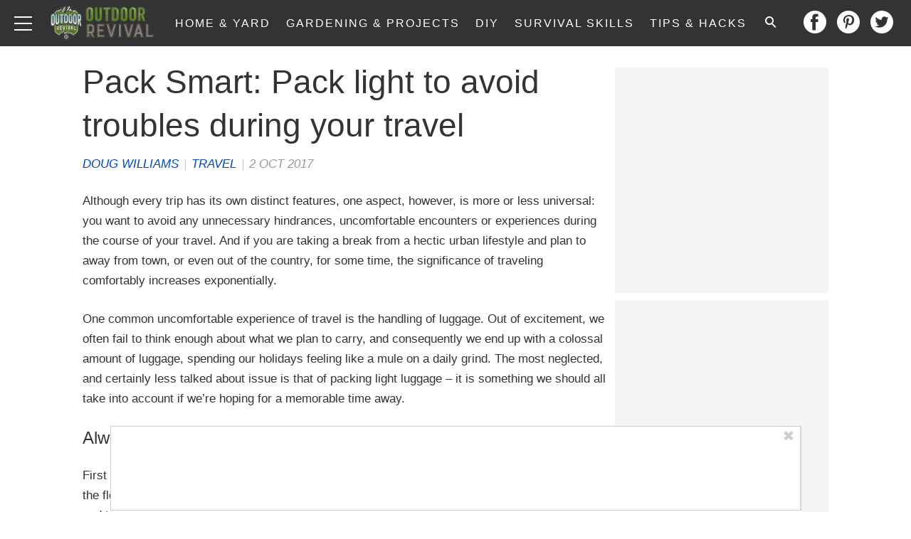

--- FILE ---
content_type: text/css
request_url: https://www.outdoorrevival.com/wp-content/themes/hive-master/style.css?ver=1763754740
body_size: 21334
content:
/*
Theme Name: Hive Master
Author: Hive Media
Description: Clean, trendy theme built on top of Bones
Version: 1.0
*/
article,aside,details,figcaption,figure,footer,header,hgroup,main,nav,section,summary{display:block}audio,canvas,video{display:inline-block}audio:not([controls]){display:none;height:0}[hidden],template{display:none}html{font-family:sans-serif;-ms-text-size-adjust:100%;-webkit-text-size-adjust:100%}body{margin:0}a{background:transparent}a:focus{outline:thin dotted}a:active,a:hover{outline:0}h1{font-size:2em;margin:0.67em 0}abbr[title]{border-bottom:1px dotted}b,strong,.strong{font-weight:bold}dfn,em,.em{font-style:italic}hr{-moz-box-sizing:content-box;box-sizing:content-box;height:0}p{-webkit-hyphens:auto;-epub-hyphens:auto;-moz-hyphens:auto;hyphens:auto}pre{margin:0}code,kbd,pre,samp{font-family:monospace, serif;font-size:1em}pre{white-space:pre-wrap}q{quotes:"\201C" "\201D" "\2018" "\2019"}q:before,q:after{content:'';content:none}small,.small{font-size:75%}sub,sup{font-size:75%;line-height:0;position:relative;vertical-align:baseline}sup{top:-0.5em}sub{bottom:-0.25em}dl,menu,ol,ul{margin:1em 0}dd{margin:0}menu{padding:0 0 0 40px}ol,ul{padding:0;list-style-type:none}nav ul,nav ol{list-style:none;list-style-image:none}img{border:0;max-width:100%}svg:not(:root){overflow:hidden}figure{margin:0}fieldset{border:1px solid #c0c0c0;margin:0 2px;padding:0.35em 0.625em 0.75em}legend{border:0;padding:0}button,input,select,textarea{font-family:inherit;font-size:100%;margin:0}button,input{line-height:normal}button,select{text-transform:none}button,html input[type="button"],input[type="reset"],input[type="submit"]{-webkit-appearance:button;cursor:pointer}button[disabled],html input[disabled]{cursor:default}input[type="checkbox"],input[type="radio"]{box-sizing:border-box;padding:0}input[type="search"]{-webkit-appearance:textfield;-moz-box-sizing:content-box;-webkit-box-sizing:content-box;box-sizing:content-box}input[type="search"]::-webkit-search-cancel-button,input[type="search"]::-webkit-search-decoration{-webkit-appearance:none}button::-moz-focus-inner,input::-moz-focus-inner{border:0;padding:0}textarea{overflow:auto;vertical-align:top}table{border-collapse:collapse;border-spacing:0}*{-webkit-box-sizing:border-box;-moz-box-sizing:border-box;box-sizing:border-box}.image-replacement,.ir{text-indent:100%;white-space:nowrap;overflow:hidden}.clearfix,.cf{zoom:1}.clearfix:before,.clearfix:after,.cf:before,.cf:after{content:"";display:table}.clearfix:after,.cf:after{clear:both}.clearfix-before:before,.cf-before:before{content:"";display:table}.clearfix-after:after,.cf-after:after{content:"";display:table;clear:both}span.amp{font-family:Baskerville,'Goudy Old Style',Palatino,'Book Antiqua',serif !important;font-style:italic}@font-face{font-family:'quiz';src:url("../_common/quiz/fonts/icomoon.eot?9cilu0");src:url("../_common/quiz/fonts/icomoon.eot?9cilu0#iefix") format("embedded-opentype"),url("../_common/quiz/fonts/icomoon.ttf?9cilu0") format("truetype"),url("../_common/quiz/fonts/icomoon.woff?9cilu0") format("woff"),url("../_common/quiz/fonts/icomoon.svg?9cilu0#icomoon") format("svg");font-weight:normal;font-style:normal}.quizicon{font-family:'quiz' !important;speak:none;font-style:normal;font-weight:normal;font-variant:normal;text-transform:none;line-height:1;-webkit-font-smoothing:antialiased;-moz-osx-font-smoothing:grayscale}.qretry:before{content:"\e984"}.qlink:before{content:"\e9cb"}.qclose:before{content:"\ea0f";color:#E85443}.qcheck:before{content:"\ea10";color:#b1ef97}.qfacebook:before{content:"\ea90"}.qtwitter:before{content:"\ea96"}.undo2:before{content:"\e967";transform:rotate(90deg);display:inline-block}h2+:target{display:block;position:relative;top:-140px;visibility:hidden}b :target{display:block;position:relative;top:-60px;visibility:hidden}.sponsoredContent{position:relative;display:flex;text-align:center;width:100%;padding:0 20px .2em;margin:20px auto calc($sc-padding / 3);justify-content:center;align-items:center;flex-direction:column;padding-bottom:.86em}.sponsoredButton{position:relative;display:inline-block;margin:auto;font-size:75%;z-index:1;padding:0 .8em;color:#fff;background-color:#002c6b;letter-spacing:1px;line-height:1.65}.sponsored-arrow{display:block;position:absolute;margin:0 auto;width:16px;height:16px;transform:rotate(45deg);background-color:#002c6b;top:10px;z-index:0}.nextButtonImageOverlay{display:inline-block;position:absolute;padding:.2em .6em;font-family:"semibold",Helvetica,Arial,sans-serif;font-size:24px;bottom:10px;right:0;color:#fff !important;background-color:#004bb7;margin-bottom:0;line-height:1.65;text-decoration:none;font-weight:normal;letter-spacing:normal;border-radius:0;text-transform:none;transition:all .2s linear}.nextButtonImageOverlay:hover,.nextButtonImageOverlay:focus{background-color:#005ee5;color:#fff;text-decoration:none}.single .footer #menu-footer-backlinks{width:100%}.single .footer #menu-footer-backlinks li{width:10%}#menu-footer-backlinks{margin-top:10px;display:inline-block}#menu-footer-backlinks li{display:inline-block}#menu-footer-backlinks li a{display:inline-block}#menu-footer-backlinks li a:hover,#menu-footer-backlinks li a:focus{background-color:rgba(0,0,0,0)}#menu-footer-backlinks li a picture.backlink-icon{display:inline-block;margin:auto}#menu-footer-backlinks li a picture.backlink-icon img{display:inline-block;transition:filter .1s;width:20px;height:20px}#menu-footer-backlinks li a picture.backlink-icon img:not(.buzznet-icon){display:inline-block;filter:invert(50%) saturate(0%) brightness(1000%)}#menu-footer-backlinks li a picture.backlink-icon img:not(.buzznet-icon):hover{filter:saturate(100%) brightness(100%) !important}#menu-footer-backlinks li a picture.backlink-icon img.buzznet-icon{display:inline-block;filter:invert(100%)}#menu-footer-backlinks li a picture.backlink-icon img.buzznet-icon:hover{filter:invert(83%) sepia(11%) saturate(305%) hue-rotate(268deg) brightness(98%) contrast(116%) !important}#menu-footer-backlinks li a picture.backlink-icon img.modernhomelife-icon{display:inline-block}#menu-footer-backlinks li a picture.backlink-icon img.modernhomelife-icon:hover{filter:brightness(0) saturate(100%) invert(75%) sepia(9%) saturate(506%) hue-rotate(1deg) brightness(92%) contrast(93%) !important}.embed-main-player-divider{margin-bottom:1.5em}.photo-extras-wrap{display:table-caption;caption-side:bottom}.photo-extras-wrap .photo-extras{display:flex;flex:1;align-items:center;min-width:260px}.photo-extras-wrap .photo-extras .caption{font-size:75%;text-align:left;font-style:italic;line-height:1.45;color:#a2a2a2;flex-grow:1;word-break:break-word;margin:0.5em 0;display:none}.photo-extras-wrap .photo-extras .caption.mobile{display:inherit;display:initial}.photo-extras-wrap .photo-extras .caption p{flex-grow:1;margin:0}.photo-extras-wrap .photo-extras .caption:empty{margin:0}.photo-extras-wrap .photo-extras .fb-share-button{margin:0.5em 0}.picture-container{position:relative;display:table;min-width:260px;margin:0 auto 18px auto}.picture-container .photo-controls.load-img{opacity:0}.picture-container picture{display:block;margin:0 -20px;width:calc(100% + 40px)}.picture-container picture img{table-layout:fixed;margin-bottom:0}.photo-controls{position:relative}.caption-wrapper{margin-bottom:24px}.caption-wrapper .caption{font-size:75%;text-align:left;font-style:italic;line-height:1.45;color:#a2a2a2;flex-grow:1;word-break:break-word;margin:0.5em 0}.single-page-thumbnail{margin-top:0;margin-bottom:1em}.single-page-thumbnail img,.picture-container img{margin-bottom:0}.single-page-thumbnail picture,.picture-container picture{margin-bottom:0}.firstImageWrapper .photo-controls{margin:0 -10px}.firstImageWrapper .photo-extras-wrap .photo-extras .caption{text-align:center}.ss-play a,.ss-scroll-to{display:block;width:100%;max-width:100%;font-family:"semibold",Helvetica,Arial,sans-serif;font-size:20px;line-height:1.33em;color:#fff;cursor:pointer;background:#004bb7;border-radius:4px;text-align:center;padding:10px}.ss-play a:hover,.ss-scroll-to:hover,.ss-play a:focus,.ss-scroll-to:focus{background-color:#0060ea;color:#fff}.ss-play a{background:url("../_common/images/view-as-slideshow-icon-75px.png") #004bb7 no-repeat center center;background-size:30px 30px;background-color:#004bb7;position:absolute;bottom:10px;right:0;width:40px;height:40px;text-decoration:none}.ss-play a:hover{background-color:#0060ea;-webkit-transition:all 0.3s ease;transition:all 0.3s ease}.ss-play a:active{background-color:#0060ea}.ss-play a:visited,.ss-play a:focus,.ss-play a:hover{color:#fff;text-decoration:none}.ss-scroll-to{background:url("../_common/images/scroll-to-story-icon-75px.png") #777 no-repeat center center;background-size:25px 25px;background-color:#777;position:absolute;bottom:10px;left:0;width:40px;height:40px}.ss-scroll-to:hover{background-color:#919191;-webkit-transition:all 0.3s ease;transition:all 0.3s ease}.ss-scroll-to:active{background-color:#919191}.single-page-thumbnail .ss-play a{width:auto;background-position:8px center;padding-left:46px;font-size:16px;line-height:1.2em}.single-page-thumbnail.ss-mt .ss-play a{background-image:none;padding-left:10px}.slideshow-page-controls{position:relative;display:block;width:100%}.slideshow-page-controls .ss-play a,.slideshow-page-controls .ss-scroll-to{position:relative;width:100%;background-position:8px center;margin-bottom:.5em;bottom:0;padding-left:46px;height:auto}.slideshow-page-controls.ss-mt .ss-play a{height:auto;font-size:2.2em;padding:30px 10px;line-height:1.2;background-image:none;margin-bottom:74px;text-transform:uppercase}.slideshow-page-controls.ss-mt .ss-play a:after{content:'';position:absolute;display:inline-block;width:100%;height:auto;border-bottom:1px solid #3d3d40;left:0;bottom:-44px}.fb-share{background:#4267b2;border:1px solid #4267b2;color:#fff;cursor:pointer;font-family:Helvetica, Arial, sans-serif;-webkit-font-smoothing:antialiased;margin:0;-webkit-user-select:none;white-space:nowrap;border-radius:4px;font-size:13px;height:28px;padding:0 4px 0 6px}.fb-share-button{align-self:flex-start;margin-left:10px}.quiz .quiz-wrap{margin-bottom:10px}.quiz .quiz-wrap .picture-container{margin:0 0 10px 0;display:flex;flex-direction:column}.quiz .quiz-wrap .quiz-info{order:2}.quiz .quiz-wrap .photo-controls{display:table-caption;caption-side:bottom}.quiz .quiz-wrap.start{margin-bottom:45px}.quiz .quiz-wrap.end .summary{display:block;opacity:1;height:auto;margin:0 0 20px;padding:10px}.quiz .quiz-wrap.end .summary .results{display:block}.quiz .quiz-wrap.end .summary .title{opacity:1;height:auto}.quiz .quiz-wrap.end .summary .title>span{display:none}.quiz .quiz-wrap.end .summary .title>span.reveal{display:block}.quiz .quiz-wrap.end .summary .content{display:none}.quiz .quiz-wrap.end .button{padding:10px;font-size:20px}.quiz .quiz-wrap.end .quiz-image,.quiz .quiz-wrap.end .caption{opacity:0;-webkit-transition:all 0.2s ease-in;transition:all 0.2s ease-in}.quiz .quiz-wrap.end.reveal .quiz-image,.quiz .quiz-wrap.end.reveal .caption{opacity:1}.quiz .quiz-wrap.answered .quiz-info{margin-top:0.5em}.quiz .quiz-wrap.answered .summary{height:auto;opacity:1;margin:0;padding:10px;width:100%;display:block;order:2}.quiz .quiz-wrap.answered.correct .summary .title .correct{opacity:1}.quiz .quiz-wrap.answered.incorrect .summary .title .incorrect{opacity:1}.quiz .quiz-wrap.answered .answer.correct,.quiz .quiz-wrap.answered .answer.selected{background:#CFF5BF}.quiz .quiz-wrap.answered .answer.incorrect{background:#FFB8B8}.quiz .quiz-wrap.answered .button,.quiz .quiz-wrap.start .button,.quiz .quiz-wrap.end .button{opacity:1;pointer-events:auto}.quiz .quiz-wrap.type-personality:not(.end) .summary .title{display:none}.quiz .quiz-wrap.type-personality:not(.end) .summary .content{padding:0;border:0}.quiz #call-to-action,.quiz #call-to-action-continue{display:none;text-align:center}.quiz #call-to-action.show,.quiz #call-to-action-continue.show{display:block}.quiz .quiz-img{position:relative}.quiz .quiz-img .image{position:relative;display:block;margin:0 -20px}.quiz .quiz-img img{height:240px;max-width:100%;object-fit:cover;margin-bottom:0}.quiz .quiz-img h2{padding:0}.quiz .button{position:absolute;bottom:20px;right:0px;opacity:0;pointer-events:none;color:#fff;background:#004bb7;font-weight:400;padding:10px;-webkit-transition:opactiy 0.2s ease;transition:opactiy 0.2s ease}.quiz .button:before,.quiz .button:after{display:none}.quiz .button+a{display:none}.quiz .button:hover,.quiz .button:focus{color:#fff;background:#0060ea}.quiz .caption a{color:#a2a2a2}.quiz h2{font-size:1.2em;margin:0 0 10px !important;text-transform:none}.quiz .summary{border:3px solid #EBEBEB;display:block;border-radius:2px;opacity:0;height:0;display:none;-webkit-transition:opacity 0.2s ease;transition:opacity 0.2s ease}.quiz .summary .title{height:25px;font-size:24px;display:block;font-weight:600;text-transform:uppercase;line-height:1;margin-bottom:10px}.quiz .summary .title .correct,.quiz .summary .title .incorrect{position:absolute;opacity:0}.quiz .summary .tier-title{display:block;margin-bottom:10px}.quiz .summary .tier-summary{font-weight:400;font-size:initial;display:block;text-transform:none}.quiz .summary .tier-title{display:block;margin-bottom:10px}.quiz .summary .tier-summary{font-weight:400;font-size:initial;display:block;text-transform:none}.quiz .summary .content{border-top:1px solid #EBEBEB;padding-top:10px;display:block;line-height:1.4}.quiz .summary .results{display:none;font-weight:600;margin-bottom:25px;line-height:1.3}.quiz .summary .results .reset-quiz{float:right;color:#7E7E7E}.quiz .summary .results .score{float:left;max-width:calc(100% - 80px);color:#004bb7}.quiz .answers{display:block;margin:0;padding:0}.quiz .answers.long .answer{font-weight:400}.quiz .answers:after{content:'';display:table}.quiz .answer{text-align:center;width:calc(50% - 5px);background:#EBEBEB;height:125px;margin-bottom:10px;cursor:pointer;border-radius:2px;font-weight:600;float:left;overflow:hidden;display:flex;align-items:center;text-transform:uppercase;font-size:14px}.quiz .answer:nth-child(2n){float:right}.quiz .answer span{display:inline-block;width:100%;padding:5px;line-height:1.2}.quiz .answer:hover{background:rgba(235,235,235,0.4)}.quiz .progress{display:block;padding:2px;border:1px solid #EBEBEB;border-radius:2px;position:relative;height:30px;text-align:center;font-size:12px;font-weight:600;margin-bottom:45px}.quiz .progress .progress-top{display:none}.quiz .progress .bar{width:5%;display:block;height:100%;background:#59e6ff}.quiz .progress .percent{position:absolute;top:50%;-webkit-transform:translateY(-50%);transform:translateY(-50%)}.quiz .progress .percent.gt-55{color:#fff}.quiz .skip-question{color:#a2a2a2;font-size:75%;text-align:center}.quiz .skip-question .skip-question-link{cursor:pointer}.quiz .desktop-only{display:none}.quiz .share{position:absolute;bottom:20px;left:0;text-transform:uppercase;color:#fff}.quiz .share input{position:absolute;border:0;z-index:-1;opacity:0}.quiz .share .title{font-weight:600;font-size:14px;text-transform:uppercase}.quiz .share ul{margin:0;padding:0}.quiz .share li{display:inline-block}.quiz .share a{color:#fff;display:block;line-height:40px;width:40px;text-align:center;cursor:pointer;position:relative;text-decoration:none}.quiz .share a.qfacebook{background:#36609F}.quiz .share a.qfacebook:hover,.quiz .share a.qfacebook:focus{background:#4475bf}.quiz .share a.qtwitter{background:#49B5E4}.quiz .share a.qtwitter:hover,.quiz .share a.qtwitter:focus{background:#71c5ea}.quiz .share a.qlink{background:#BDBDBD}.quiz .share a.qlink:hover,.quiz .share a.qlink:focus{background:#d4d4d4}.quiz .share a.qlink:after{content:'Copied!';position:absolute;font-size:12px;bottom:-27px;left:1px;opacity:0;-webkit-transition:all 0.2s ease;transition:all 0.2s ease}.quiz .share a.qlink.copied:after{opacity:1}.quiz .share a:hover,.quiz .share a:focus{color:#fff}.primary-ad-widget div[id^=google_ads_iframe],.tertiary-ad-widget div[id^=google_ads_iframe],.quaternary-ad-widget div[id^=google_ads_iframe],.lefternary-ad-widget div[id^=google_ads_iframe],.secondary-ad-widget div[id^=google_ads_iframe]{width:auto !important}#primary-over-next-container{column-count:2}.post-meta-description-container{line-height:1.5;margin-bottom:24px}.post-meta-description-container .post-meta-description-header{margin-bottom:10px}#after-content-wrapper #next-button a{text-decoration:none}.social-share-widget{line-height:2;font-weight:400}.social-share-widget span{vertical-align:text-bottom;margin-left:6px}.share-widget-header{color:#004bb7}.share-widget-link input{left:-100%;position:absolute}.c2s-wrapper{margin-top:24px !important;padding:0 5px;text-align:left}.c2s-attribution{font-size:85%;font-weight:bold;margin:5px 0}.c2s-grid{display:grid;flex-wrap:wrap;grid-gap:5px;grid-template-columns:repeat(2, 1fr)}@media (max-width: 768px){.c2s-grid{grid-template-columns:repeat(1, 1fr)}}.c2s-gridItemLabel{margin:auto;width:85%}.c2s-gridItem{background-color:#4286f4;border:1px solid #ccc;border-radius:32px;box-shadow:1px 1px 1px 1px rgba(0,0,0,0.4);-webkit-box-shadow:1px 1px 1px 1px rgba(0,0,0,0.4);color:#fff;cursor:pointer;display:flex;flex-basis:47.5%;min-height:65px;padding:5px 10px}.c2s-gridItem:hover{opacity:0.6}.c2s-gridItemArrow{box-shadow:1px -1px 0 1px #fff inset;-webkit-box-shadow:2px -2px #fff inset;margin:16px 5px;max-height:10px;padding:10px;transition:0.2s;transform:rotate(225deg)}.affiliate-disclosure{color:#333;font-weight:normal;font-style:italic;text-transform:none}.byline.has-disclosure{display:block}#sidebar .affiliate-disclosure{display:none}fast-checkout-button{margin-bottom:24px;width:100% !important}.amazon-button{background:#004bb7;border-radius:8px !important;color:#fff;margin-bottom:22px !important}.amazon-button.orange{background:#ffd814 !important;border-color:#fcd200 !important;box-shadow:0 2px 5px 0 rgba(213,217,217,0.5) !important;color:#0f1111 !important}.amazon-button.tall{font-size:150% !important;font-weight:bold !important;height:80px !important}.amazon-button.wide{min-width:260px !important;width:100% !important}body.affiliate .inner-entry-content h2{counter-increment:slide-counter;font-size:18px;margin-bottom:0px !important;position:relative;text-transform:none}body.affiliate .inner-entry-content h2:before{background:#004bb7;border-radius:5px;color:#fff;content:counter(slide-counter) ".";display:inline;margin-right:5px;padding:3px 10px;text-align:center;width:fit-content}body.affiliate .inner-entry-content h2:after{border-bottom:2px solid #004bb7;content:'';display:block;width:100%}body.affiliate .inner-entry-content p,body.affiliate .inner-entry-content .picture-container{margin-bottom:10px}body.affiliate .inner-entry-content .photo-controls{background:#004bb7;bottom:31px;font-size:11px;opacity:0.85;padding:2px 5px;position:absolute;right:-20px;width:fit-content}body.affiliate .inner-entry-content .photo-controls:hover,body.affiliate .inner-entry-content .photo-controls:focus{background-color:#0060ea}body.affiliate .inner-entry-content .photo-controls a{color:#fff !important}body.affiliate .inner-entry-content .photo-controls a:hover,body.affiliate .inner-entry-content .photo-controls a:focus{color:#e6e6e6 !important}.advertorial #next-button,.advertorial #menu-toggle-label,.advertorial #main-nav,.advertorial .social.social-links{display:none !important}.advertorial .picture-container{margin:0 auto 18px auto !important}.advertorial .page #inner-content{max-width:990px !important}.advertorial a{color:#0693e3;font-weight:bold !important;text-decoration:underline}#primary-under-title:not(:empty){margin-bottom:24px}@media only screen and (min-width: 480px){.picture-container.no-md-img{margin:0 auto 10px auto}.picture-container.no-md-img picture{margin:0 auto;width:auto}.picture-container.no-md-img .ss-scroll-to{position:absolute;bottom:10px;left:10px}.picture-container.no-md-img .ss-play a{position:absolute;bottom:10px;right:10px}.picture-container.single-page-thumbnail .ss-play a{font-size:20px;line-height:1}.picture-container.single-page-thumbnail.ss-mt .ss-play a{font-size:2em;height:auto}.photo-extras-wrap .photo-extras .caption{display:inherit;display:initial}.photo-extras-wrap .photo-extras .caption.mobile{display:none}.slideshow-page-controls.ss-mt .ss-play a{font-size:3.2em}.amazon-button.wide{width:50% !important}body.affiliate .inner-entry-content h2{font-weight:bold}body.affiliate .inner-entry-content .photo-controls{right:0px}}@media only screen and (min-width: 768px){.picture-container{margin:0 0 10px 0}.picture-container.no-md-img{margin:0 0 10px 0}.picture-container.no-md-img .ss-scroll-to{position:absolute;bottom:10px;left:10px}.picture-container.no-md-img .ss-play a{position:absolute;bottom:10px;right:10px}.picture-container picture{margin:0 auto;width:auto}.picture-container.single-page-thumbnail.ss-mt .ss-play a{font-size:2.4em;height:auto;max-width:95%}.picture-container .ss-scroll-to{position:absolute;bottom:10px;left:10px}.picture-container .ss-play a{position:absolute;bottom:10px;right:10px}.quiz .quiz-wrap .picture-container picture{width:100%}.quiz .quiz-wrap.answered .summary{margin:0}.quiz .quiz-wrap.end .button{font-size:20px;padding:10px}.quiz .button{right:20px}.quiz .share{left:20px}.quiz .share a{line-height:40px;width:40px}.quiz .picture-container .image{margin:0;width:auto}.nextButtonImageOverlay{right:20px}main>#next-button{display:none}.byline .affiliate-disclosure{display:none}#sidebar .affiliate-disclosure{display:block;font-weight:normal;font-size:12px;font-style:normal;text-align:center;padding:0.5rem;color:#333;border:1px solid rgba(204,204,204,0.45);border-radius:0;margin:0 0 1.2rem}#after-content-wrapper{padding:0 32px}.author-blurb .author:before{display:inline}.single .footer #menu-footer-backlinks{width:initial}.single .footer #menu-footer-backlinks li{width:initial}#secondary{max-width:300px}#secondary-sticky-wrapper{max-width:300px}.primary-ad-widget>div{margin:8px auto}.attribution{margin-bottom:-8px}}@media only screen and (min-width: 1030px){.quiz .quiz-wrap.answered .quiz-info{margin-top:0}.quiz .quiz-wrap .picture-container{display:table;min-width:100%}.quiz .quiz-wrap .picture-container picture{height:auto;margin:0}.quiz .quiz-wrap .photo-controls{display:block;caption-side:initial}.quiz .quiz-wrap .quiz-info{position:relative;bottom:0;order:initial}.quiz .quiz-wrap .quiz-info .summary{bottom:20px}.quiz .quiz-wrap.end .quiz-info{position:static}.quiz .quiz-wrap.end .quiz-info .summary{top:20px;bottom:auto}.quiz .summary{position:absolute;bottom:50px;left:20px;background:#fff;max-width:60%;border:0;margin:0 0 10px}.quiz .end .summary{max-width:100%;right:20px;bottom:auto;top:20px}.quiz .quiz-img .image{height:auto}.quiz .quiz-img img{height:330px}.quiz .desktop-only{display:block}.quiz .mobile-only{display:none}.quiz .answer{font-size:initial}#after-content-wrapper{padding:0 40px}}@media only screen and (min-width: 1280px){.quiz h2{font-size:1.4em}.quiz #lefternary{display:block}.quiz #quaternary{display:none}.quiz #inner-content,.quiz .main-container{margin-left:180px !important}#quaternary .quaternary-ad-widget div[id^=google_ads_iframe]{min-height:600px}}p{-ms-word-wrap:break-word;word-break:break-word;word-wrap:break-word;-webkit-hyphens:auto;-moz-hyphens:auto;hyphens:auto;-webkit-hyphenate-before:2;-webkit-hyphenate-after:3;hyphenate-lines:3;font-variant-ligatures:none}[class~="grid"],[class*="grid-"],[class*="grid_"]{box-sizing:border-box;display:flex;flex-flow:row wrap;margin:0 -.75rem}[class~="col"],[class*="col-"],[class*="col_"]{box-sizing:border-box;padding:0 .75rem 1.5rem;max-width:100%}[class~="col"],[class*="col_"]{flex:1 1 0%}[class*="col-"]{flex:none}[class~="grid"][class~="col"],[class~="grid"][class*="col-"],[class~="grid"][class*="col_"],[class*="grid-"][class~="col"],[class*="grid-"][class*="col-"],[class*="grid-"][class*="col_"],[class*="grid_"][class~="col"],[class*="grid_"][class*="col-"],[class*="grid_"][class*="col_"]{margin:0;padding:0}[class*="grid-"][class*="-noGutter"]{margin:0}[class*="grid-"][class*="-noGutter"]>[class~="col"],[class*="grid-"][class*="-noGutter"]>[class*="col-"]{padding:0}[class*="grid-"][class*="-noWrap"]{flex-wrap:nowrap}[class*="grid-"][class*="-center"]{justify-content:center}[class*="grid-"][class*="-right"]{justify-content:flex-end;align-self:flex-end;margin-left:auto}[class*="grid-"][class*="-top"]{align-items:flex-start}[class*="grid-"][class*="-middle"]{align-items:center}[class*="grid-"][class*="-bottom"]{align-items:flex-end}[class*="grid-"][class*="-reverse"]{flex-direction:row-reverse}[class*="grid-"][class*="-column"]{flex-direction:column}[class*="grid-"][class*="-column"]>[class*="col-"]{flex-basis:auto}[class*="grid-"][class*="-column-reverse"]{flex-direction:column-reverse}[class*="grid-"][class*="-spaceBetween"]{justify-content:space-between}[class*="grid-"][class*="-spaceAround"]{justify-content:space-around}[class*="grid-"][class*="-equalHeight"]>[class~="col"],[class*="grid-"][class*="-equalHeight"]>[class*="col-"],[class*="grid-"][class*="-equalHeight"]>[class*="col_"]{align-self:stretch}[class*="grid-"][class*="-equalHeight"]>[class~="col"]>*,[class*="grid-"][class*="-equalHeight"]>[class*="col-"]>*,[class*="grid-"][class*="-equalHeight"]>[class*="col_"]>*{height:100%}[class*="grid-"][class*="-noBottom"]>[class~="col"],[class*="grid-"][class*="-noBottom"]>[class*="col-"],[class*="grid-"][class*="-noBottom"]>[class*="col_"]{padding-bottom:0}[class*="col-"][class*="-top"]{align-self:flex-start}[class*="col-"][class*="-middle"]{align-self:center}[class*="col-"][class*="-bottom"]{align-self:flex-end}[class*="col-"][class*="-first"]{order:-1}[class*="col-"][class*="-last"]{order:1}[class*="grid-1"]>[class~="col"],[class*="grid-1"]>[class*="col-"],[class*="grid-1"]>[class*="col_"]{flex-basis:100%;max-width:100%}[class*="grid-2"]>[class~="col"],[class*="grid-2"]>[class*="col-"],[class*="grid-2"]>[class*="col_"]{flex-basis:50%;max-width:50%}[class*="grid-3"]>[class~="col"],[class*="grid-3"]>[class*="col-"],[class*="grid-3"]>[class*="col_"]{flex-basis:33.33333%;max-width:33.33333%}[class*="grid-4"]>[class~="col"],[class*="grid-4"]>[class*="col-"],[class*="grid-4"]>[class*="col_"]{flex-basis:25%;max-width:25%}[class*="grid-5"]>[class~="col"],[class*="grid-5"]>[class*="col-"],[class*="grid-5"]>[class*="col_"]{flex-basis:20%;max-width:20%}[class*="grid-6"]>[class~="col"],[class*="grid-6"]>[class*="col-"],[class*="grid-6"]>[class*="col_"]{flex-basis:16.66667%;max-width:16.66667%}[class*="grid-7"]>[class~="col"],[class*="grid-7"]>[class*="col-"],[class*="grid-7"]>[class*="col_"]{flex-basis:14.28571%;max-width:14.28571%}[class*="grid-8"]>[class~="col"],[class*="grid-8"]>[class*="col-"],[class*="grid-8"]>[class*="col_"]{flex-basis:12.5%;max-width:12.5%}[class*="grid-9"]>[class~="col"],[class*="grid-9"]>[class*="col-"],[class*="grid-9"]>[class*="col_"]{flex-basis:11.11111%;max-width:11.11111%}[class*="grid-10"]>[class~="col"],[class*="grid-10"]>[class*="col-"],[class*="grid-10"]>[class*="col_"]{flex-basis:10%;max-width:10%}[class*="grid-11"]>[class~="col"],[class*="grid-11"]>[class*="col-"],[class*="grid-11"]>[class*="col_"]{flex-basis:9.09091%;max-width:9.09091%}[class*="grid-12"]>[class~="col"],[class*="grid-12"]>[class*="col-"],[class*="grid-12"]>[class*="col_"]{flex-basis:8.33333%;max-width:8.33333%}@media (max-width: 1279px){[class*="_lg-1"]>[class~="col"],[class*="_lg-1"]>[class*="col-"],[class*="_lg-1"]>[class*="col_"]{flex-basis:100%;max-width:100%}[class*="_lg-2"]>[class~="col"],[class*="_lg-2"]>[class*="col-"],[class*="_lg-2"]>[class*="col_"]{flex-basis:50%;max-width:50%}[class*="_lg-3"]>[class~="col"],[class*="_lg-3"]>[class*="col-"],[class*="_lg-3"]>[class*="col_"]{flex-basis:33.33333%;max-width:33.33333%}[class*="_lg-4"]>[class~="col"],[class*="_lg-4"]>[class*="col-"],[class*="_lg-4"]>[class*="col_"]{flex-basis:25%;max-width:25%}[class*="_lg-5"]>[class~="col"],[class*="_lg-5"]>[class*="col-"],[class*="_lg-5"]>[class*="col_"]{flex-basis:20%;max-width:20%}[class*="_lg-6"]>[class~="col"],[class*="_lg-6"]>[class*="col-"],[class*="_lg-6"]>[class*="col_"]{flex-basis:16.66667%;max-width:16.66667%}[class*="_lg-7"]>[class~="col"],[class*="_lg-7"]>[class*="col-"],[class*="_lg-7"]>[class*="col_"]{flex-basis:14.28571%;max-width:14.28571%}[class*="_lg-8"]>[class~="col"],[class*="_lg-8"]>[class*="col-"],[class*="_lg-8"]>[class*="col_"]{flex-basis:12.5%;max-width:12.5%}[class*="_lg-9"]>[class~="col"],[class*="_lg-9"]>[class*="col-"],[class*="_lg-9"]>[class*="col_"]{flex-basis:11.11111%;max-width:11.11111%}[class*="_lg-10"]>[class~="col"],[class*="_lg-10"]>[class*="col-"],[class*="_lg-10"]>[class*="col_"]{flex-basis:10%;max-width:10%}[class*="_lg-11"]>[class~="col"],[class*="_lg-11"]>[class*="col-"],[class*="_lg-11"]>[class*="col_"]{flex-basis:9.09091%;max-width:9.09091%}[class*="_lg-12"]>[class~="col"],[class*="_lg-12"]>[class*="col-"],[class*="_lg-12"]>[class*="col_"]{flex-basis:8.33333%;max-width:8.33333%}}@media (max-width: 1029px){[class*="_md-1"]>[class~="col"],[class*="_md-1"]>[class*="col-"],[class*="_md-1"]>[class*="col_"]{flex-basis:100%;max-width:100%}[class*="_md-2"]>[class~="col"],[class*="_md-2"]>[class*="col-"],[class*="_md-2"]>[class*="col_"]{flex-basis:50%;max-width:50%}[class*="_md-3"]>[class~="col"],[class*="_md-3"]>[class*="col-"],[class*="_md-3"]>[class*="col_"]{flex-basis:33.33333%;max-width:33.33333%}[class*="_md-4"]>[class~="col"],[class*="_md-4"]>[class*="col-"],[class*="_md-4"]>[class*="col_"]{flex-basis:25%;max-width:25%}[class*="_md-5"]>[class~="col"],[class*="_md-5"]>[class*="col-"],[class*="_md-5"]>[class*="col_"]{flex-basis:20%;max-width:20%}[class*="_md-6"]>[class~="col"],[class*="_md-6"]>[class*="col-"],[class*="_md-6"]>[class*="col_"]{flex-basis:16.66667%;max-width:16.66667%}[class*="_md-7"]>[class~="col"],[class*="_md-7"]>[class*="col-"],[class*="_md-7"]>[class*="col_"]{flex-basis:14.28571%;max-width:14.28571%}[class*="_md-8"]>[class~="col"],[class*="_md-8"]>[class*="col-"],[class*="_md-8"]>[class*="col_"]{flex-basis:12.5%;max-width:12.5%}[class*="_md-9"]>[class~="col"],[class*="_md-9"]>[class*="col-"],[class*="_md-9"]>[class*="col_"]{flex-basis:11.11111%;max-width:11.11111%}[class*="_md-10"]>[class~="col"],[class*="_md-10"]>[class*="col-"],[class*="_md-10"]>[class*="col_"]{flex-basis:10%;max-width:10%}[class*="_md-11"]>[class~="col"],[class*="_md-11"]>[class*="col-"],[class*="_md-11"]>[class*="col_"]{flex-basis:9.09091%;max-width:9.09091%}[class*="_md-12"]>[class~="col"],[class*="_md-12"]>[class*="col-"],[class*="_md-12"]>[class*="col_"]{flex-basis:8.33333%;max-width:8.33333%}}@media (max-width: 767px){[class*="_sm-1"]>[class~="col"],[class*="_sm-1"]>[class*="col-"],[class*="_sm-1"]>[class*="col_"]{flex-basis:100%;max-width:100%}[class*="_sm-2"]>[class~="col"],[class*="_sm-2"]>[class*="col-"],[class*="_sm-2"]>[class*="col_"]{flex-basis:50%;max-width:50%}[class*="_sm-3"]>[class~="col"],[class*="_sm-3"]>[class*="col-"],[class*="_sm-3"]>[class*="col_"]{flex-basis:33.33333%;max-width:33.33333%}[class*="_sm-4"]>[class~="col"],[class*="_sm-4"]>[class*="col-"],[class*="_sm-4"]>[class*="col_"]{flex-basis:25%;max-width:25%}[class*="_sm-5"]>[class~="col"],[class*="_sm-5"]>[class*="col-"],[class*="_sm-5"]>[class*="col_"]{flex-basis:20%;max-width:20%}[class*="_sm-6"]>[class~="col"],[class*="_sm-6"]>[class*="col-"],[class*="_sm-6"]>[class*="col_"]{flex-basis:16.66667%;max-width:16.66667%}[class*="_sm-7"]>[class~="col"],[class*="_sm-7"]>[class*="col-"],[class*="_sm-7"]>[class*="col_"]{flex-basis:14.28571%;max-width:14.28571%}[class*="_sm-8"]>[class~="col"],[class*="_sm-8"]>[class*="col-"],[class*="_sm-8"]>[class*="col_"]{flex-basis:12.5%;max-width:12.5%}[class*="_sm-9"]>[class~="col"],[class*="_sm-9"]>[class*="col-"],[class*="_sm-9"]>[class*="col_"]{flex-basis:11.11111%;max-width:11.11111%}[class*="_sm-10"]>[class~="col"],[class*="_sm-10"]>[class*="col-"],[class*="_sm-10"]>[class*="col_"]{flex-basis:10%;max-width:10%}[class*="_sm-11"]>[class~="col"],[class*="_sm-11"]>[class*="col-"],[class*="_sm-11"]>[class*="col_"]{flex-basis:9.09091%;max-width:9.09091%}[class*="_sm-12"]>[class~="col"],[class*="_sm-12"]>[class*="col-"],[class*="_sm-12"]>[class*="col_"]{flex-basis:8.33333%;max-width:8.33333%}}@media (max-width: 480px){[class*="_xs-1"]>[class~="col"],[class*="_xs-1"]>[class*="col-"],[class*="_xs-1"]>[class*="col_"]{flex-basis:100%;max-width:100%}[class*="_xs-2"]>[class~="col"],[class*="_xs-2"]>[class*="col-"],[class*="_xs-2"]>[class*="col_"]{flex-basis:50%;max-width:50%}[class*="_xs-3"]>[class~="col"],[class*="_xs-3"]>[class*="col-"],[class*="_xs-3"]>[class*="col_"]{flex-basis:33.33333%;max-width:33.33333%}[class*="_xs-4"]>[class~="col"],[class*="_xs-4"]>[class*="col-"],[class*="_xs-4"]>[class*="col_"]{flex-basis:25%;max-width:25%}[class*="_xs-5"]>[class~="col"],[class*="_xs-5"]>[class*="col-"],[class*="_xs-5"]>[class*="col_"]{flex-basis:20%;max-width:20%}[class*="_xs-6"]>[class~="col"],[class*="_xs-6"]>[class*="col-"],[class*="_xs-6"]>[class*="col_"]{flex-basis:16.66667%;max-width:16.66667%}[class*="_xs-7"]>[class~="col"],[class*="_xs-7"]>[class*="col-"],[class*="_xs-7"]>[class*="col_"]{flex-basis:14.28571%;max-width:14.28571%}[class*="_xs-8"]>[class~="col"],[class*="_xs-8"]>[class*="col-"],[class*="_xs-8"]>[class*="col_"]{flex-basis:12.5%;max-width:12.5%}[class*="_xs-9"]>[class~="col"],[class*="_xs-9"]>[class*="col-"],[class*="_xs-9"]>[class*="col_"]{flex-basis:11.11111%;max-width:11.11111%}[class*="_xs-10"]>[class~="col"],[class*="_xs-10"]>[class*="col-"],[class*="_xs-10"]>[class*="col_"]{flex-basis:10%;max-width:10%}[class*="_xs-11"]>[class~="col"],[class*="_xs-11"]>[class*="col-"],[class*="_xs-11"]>[class*="col_"]{flex-basis:9.09091%;max-width:9.09091%}[class*="_xs-12"]>[class~="col"],[class*="_xs-12"]>[class*="col-"],[class*="_xs-12"]>[class*="col_"]{flex-basis:8.33333%;max-width:8.33333%}}[class~="grid"]>[class*="col-1"],[class*="grid-"]>[class*="col-1"],[class*="grid_"]>[class*="col-1"]{flex-basis:8.33333%;max-width:8.33333%}[class~="grid"]>[class*="col-2"],[class*="grid-"]>[class*="col-2"],[class*="grid_"]>[class*="col-2"]{flex-basis:16.66667%;max-width:16.66667%}[class~="grid"]>[class*="col-3"],[class*="grid-"]>[class*="col-3"],[class*="grid_"]>[class*="col-3"]{flex-basis:25%;max-width:25%}[class~="grid"]>[class*="col-4"],[class*="grid-"]>[class*="col-4"],[class*="grid_"]>[class*="col-4"]{flex-basis:33.33333%;max-width:33.33333%}[class~="grid"]>[class*="col-5"],[class*="grid-"]>[class*="col-5"],[class*="grid_"]>[class*="col-5"]{flex-basis:41.66667%;max-width:41.66667%}[class~="grid"]>[class*="col-6"],[class*="grid-"]>[class*="col-6"],[class*="grid_"]>[class*="col-6"]{flex-basis:50%;max-width:50%}[class~="grid"]>[class*="col-7"],[class*="grid-"]>[class*="col-7"],[class*="grid_"]>[class*="col-7"]{flex-basis:58.33333%;max-width:58.33333%}[class~="grid"]>[class*="col-8"],[class*="grid-"]>[class*="col-8"],[class*="grid_"]>[class*="col-8"]{flex-basis:66.66667%;max-width:66.66667%}[class~="grid"]>[class*="col-9"],[class*="grid-"]>[class*="col-9"],[class*="grid_"]>[class*="col-9"]{flex-basis:75%;max-width:75%}[class~="grid"]>[class*="col-10"],[class*="grid-"]>[class*="col-10"],[class*="grid_"]>[class*="col-10"]{flex-basis:83.33333%;max-width:83.33333%}[class~="grid"]>[class*="col-11"],[class*="grid-"]>[class*="col-11"],[class*="grid_"]>[class*="col-11"]{flex-basis:91.66667%;max-width:91.66667%}[class~="grid"]>[class*="col-12"],[class*="grid-"]>[class*="col-12"],[class*="grid_"]>[class*="col-12"]{flex-basis:100%;max-width:100%}[class~="grid"]>[data-push-left*="off-0"],[class*="grid-"]>[data-push-left*="off-0"],[class*="grid_"]>[data-push-left*="off-0"]{margin-left:0}[class~="grid"]>[data-push-left*="off-1"],[class*="grid-"]>[data-push-left*="off-1"],[class*="grid_"]>[data-push-left*="off-1"]{margin-left:8.33333%}[class~="grid"]>[data-push-left*="off-2"],[class*="grid-"]>[data-push-left*="off-2"],[class*="grid_"]>[data-push-left*="off-2"]{margin-left:16.66667%}[class~="grid"]>[data-push-left*="off-3"],[class*="grid-"]>[data-push-left*="off-3"],[class*="grid_"]>[data-push-left*="off-3"]{margin-left:25%}[class~="grid"]>[data-push-left*="off-4"],[class*="grid-"]>[data-push-left*="off-4"],[class*="grid_"]>[data-push-left*="off-4"]{margin-left:33.33333%}[class~="grid"]>[data-push-left*="off-5"],[class*="grid-"]>[data-push-left*="off-5"],[class*="grid_"]>[data-push-left*="off-5"]{margin-left:41.66667%}[class~="grid"]>[data-push-left*="off-6"],[class*="grid-"]>[data-push-left*="off-6"],[class*="grid_"]>[data-push-left*="off-6"]{margin-left:50%}[class~="grid"]>[data-push-left*="off-7"],[class*="grid-"]>[data-push-left*="off-7"],[class*="grid_"]>[data-push-left*="off-7"]{margin-left:58.33333%}[class~="grid"]>[data-push-left*="off-8"],[class*="grid-"]>[data-push-left*="off-8"],[class*="grid_"]>[data-push-left*="off-8"]{margin-left:66.66667%}[class~="grid"]>[data-push-left*="off-9"],[class*="grid-"]>[data-push-left*="off-9"],[class*="grid_"]>[data-push-left*="off-9"]{margin-left:75%}[class~="grid"]>[data-push-left*="off-10"],[class*="grid-"]>[data-push-left*="off-10"],[class*="grid_"]>[data-push-left*="off-10"]{margin-left:83.33333%}[class~="grid"]>[data-push-left*="off-11"],[class*="grid-"]>[data-push-left*="off-11"],[class*="grid_"]>[data-push-left*="off-11"]{margin-left:91.66667%}[class~="grid"]>[data-push-right*="off-0"],[class*="grid-"]>[data-push-right*="off-0"],[class*="grid_"]>[data-push-right*="off-0"]{margin-right:0}[class~="grid"]>[data-push-right*="off-1"],[class*="grid-"]>[data-push-right*="off-1"],[class*="grid_"]>[data-push-right*="off-1"]{margin-right:8.33333%}[class~="grid"]>[data-push-right*="off-2"],[class*="grid-"]>[data-push-right*="off-2"],[class*="grid_"]>[data-push-right*="off-2"]{margin-right:16.66667%}[class~="grid"]>[data-push-right*="off-3"],[class*="grid-"]>[data-push-right*="off-3"],[class*="grid_"]>[data-push-right*="off-3"]{margin-right:25%}[class~="grid"]>[data-push-right*="off-4"],[class*="grid-"]>[data-push-right*="off-4"],[class*="grid_"]>[data-push-right*="off-4"]{margin-right:33.33333%}[class~="grid"]>[data-push-right*="off-5"],[class*="grid-"]>[data-push-right*="off-5"],[class*="grid_"]>[data-push-right*="off-5"]{margin-right:41.66667%}[class~="grid"]>[data-push-right*="off-6"],[class*="grid-"]>[data-push-right*="off-6"],[class*="grid_"]>[data-push-right*="off-6"]{margin-right:50%}[class~="grid"]>[data-push-right*="off-7"],[class*="grid-"]>[data-push-right*="off-7"],[class*="grid_"]>[data-push-right*="off-7"]{margin-right:58.33333%}[class~="grid"]>[data-push-right*="off-8"],[class*="grid-"]>[data-push-right*="off-8"],[class*="grid_"]>[data-push-right*="off-8"]{margin-right:66.66667%}[class~="grid"]>[data-push-right*="off-9"],[class*="grid-"]>[data-push-right*="off-9"],[class*="grid_"]>[data-push-right*="off-9"]{margin-right:75%}[class~="grid"]>[data-push-right*="off-10"],[class*="grid-"]>[data-push-right*="off-10"],[class*="grid_"]>[data-push-right*="off-10"]{margin-right:83.33333%}[class~="grid"]>[data-push-right*="off-11"],[class*="grid-"]>[data-push-right*="off-11"],[class*="grid_"]>[data-push-right*="off-11"]{margin-right:91.66667%}@media (max-width: 1279px){[class~="grid"]>[class*="_lg-1"],[class*="grid-"]>[class*="_lg-1"],[class*="grid_"]>[class*="_lg-1"]{flex-basis:8.33333%;max-width:8.33333%}[class~="grid"]>[class*="_lg-2"],[class*="grid-"]>[class*="_lg-2"],[class*="grid_"]>[class*="_lg-2"]{flex-basis:16.66667%;max-width:16.66667%}[class~="grid"]>[class*="_lg-3"],[class*="grid-"]>[class*="_lg-3"],[class*="grid_"]>[class*="_lg-3"]{flex-basis:25%;max-width:25%}[class~="grid"]>[class*="_lg-4"],[class*="grid-"]>[class*="_lg-4"],[class*="grid_"]>[class*="_lg-4"]{flex-basis:33.33333%;max-width:33.33333%}[class~="grid"]>[class*="_lg-5"],[class*="grid-"]>[class*="_lg-5"],[class*="grid_"]>[class*="_lg-5"]{flex-basis:41.66667%;max-width:41.66667%}[class~="grid"]>[class*="_lg-6"],[class*="grid-"]>[class*="_lg-6"],[class*="grid_"]>[class*="_lg-6"]{flex-basis:50%;max-width:50%}[class~="grid"]>[class*="_lg-7"],[class*="grid-"]>[class*="_lg-7"],[class*="grid_"]>[class*="_lg-7"]{flex-basis:58.33333%;max-width:58.33333%}[class~="grid"]>[class*="_lg-8"],[class*="grid-"]>[class*="_lg-8"],[class*="grid_"]>[class*="_lg-8"]{flex-basis:66.66667%;max-width:66.66667%}[class~="grid"]>[class*="_lg-9"],[class*="grid-"]>[class*="_lg-9"],[class*="grid_"]>[class*="_lg-9"]{flex-basis:75%;max-width:75%}[class~="grid"]>[class*="_lg-10"],[class*="grid-"]>[class*="_lg-10"],[class*="grid_"]>[class*="_lg-10"]{flex-basis:83.33333%;max-width:83.33333%}[class~="grid"]>[class*="_lg-11"],[class*="grid-"]>[class*="_lg-11"],[class*="grid_"]>[class*="_lg-11"]{flex-basis:91.66667%;max-width:91.66667%}[class~="grid"]>[class*="_lg-12"],[class*="grid-"]>[class*="_lg-12"],[class*="grid_"]>[class*="_lg-12"]{flex-basis:100%;max-width:100%}[class~="grid"]>[data-push-left*="_lg-0"],[class*="grid-"]>[data-push-left*="_lg-0"],[class*="grid_"]>[data-push-left*="_lg-0"]{margin-left:0}[class~="grid"]>[data-push-left*="_lg-1"],[class*="grid-"]>[data-push-left*="_lg-1"],[class*="grid_"]>[data-push-left*="_lg-1"]{margin-left:8.33333%}[class~="grid"]>[data-push-left*="_lg-2"],[class*="grid-"]>[data-push-left*="_lg-2"],[class*="grid_"]>[data-push-left*="_lg-2"]{margin-left:16.66667%}[class~="grid"]>[data-push-left*="_lg-3"],[class*="grid-"]>[data-push-left*="_lg-3"],[class*="grid_"]>[data-push-left*="_lg-3"]{margin-left:25%}[class~="grid"]>[data-push-left*="_lg-4"],[class*="grid-"]>[data-push-left*="_lg-4"],[class*="grid_"]>[data-push-left*="_lg-4"]{margin-left:33.33333%}[class~="grid"]>[data-push-left*="_lg-5"],[class*="grid-"]>[data-push-left*="_lg-5"],[class*="grid_"]>[data-push-left*="_lg-5"]{margin-left:41.66667%}[class~="grid"]>[data-push-left*="_lg-6"],[class*="grid-"]>[data-push-left*="_lg-6"],[class*="grid_"]>[data-push-left*="_lg-6"]{margin-left:50%}[class~="grid"]>[data-push-left*="_lg-7"],[class*="grid-"]>[data-push-left*="_lg-7"],[class*="grid_"]>[data-push-left*="_lg-7"]{margin-left:58.33333%}[class~="grid"]>[data-push-left*="_lg-8"],[class*="grid-"]>[data-push-left*="_lg-8"],[class*="grid_"]>[data-push-left*="_lg-8"]{margin-left:66.66667%}[class~="grid"]>[data-push-left*="_lg-9"],[class*="grid-"]>[data-push-left*="_lg-9"],[class*="grid_"]>[data-push-left*="_lg-9"]{margin-left:75%}[class~="grid"]>[data-push-left*="_lg-10"],[class*="grid-"]>[data-push-left*="_lg-10"],[class*="grid_"]>[data-push-left*="_lg-10"]{margin-left:83.33333%}[class~="grid"]>[data-push-left*="_lg-11"],[class*="grid-"]>[data-push-left*="_lg-11"],[class*="grid_"]>[data-push-left*="_lg-11"]{margin-left:91.66667%}[class~="grid"]>[data-push-right*="_lg-0"],[class*="grid-"]>[data-push-right*="_lg-0"],[class*="grid_"]>[data-push-right*="_lg-0"]{margin-right:0}[class~="grid"]>[data-push-right*="_lg-1"],[class*="grid-"]>[data-push-right*="_lg-1"],[class*="grid_"]>[data-push-right*="_lg-1"]{margin-right:8.33333%}[class~="grid"]>[data-push-right*="_lg-2"],[class*="grid-"]>[data-push-right*="_lg-2"],[class*="grid_"]>[data-push-right*="_lg-2"]{margin-right:16.66667%}[class~="grid"]>[data-push-right*="_lg-3"],[class*="grid-"]>[data-push-right*="_lg-3"],[class*="grid_"]>[data-push-right*="_lg-3"]{margin-right:25%}[class~="grid"]>[data-push-right*="_lg-4"],[class*="grid-"]>[data-push-right*="_lg-4"],[class*="grid_"]>[data-push-right*="_lg-4"]{margin-right:33.33333%}[class~="grid"]>[data-push-right*="_lg-5"],[class*="grid-"]>[data-push-right*="_lg-5"],[class*="grid_"]>[data-push-right*="_lg-5"]{margin-right:41.66667%}[class~="grid"]>[data-push-right*="_lg-6"],[class*="grid-"]>[data-push-right*="_lg-6"],[class*="grid_"]>[data-push-right*="_lg-6"]{margin-right:50%}[class~="grid"]>[data-push-right*="_lg-7"],[class*="grid-"]>[data-push-right*="_lg-7"],[class*="grid_"]>[data-push-right*="_lg-7"]{margin-right:58.33333%}[class~="grid"]>[data-push-right*="_lg-8"],[class*="grid-"]>[data-push-right*="_lg-8"],[class*="grid_"]>[data-push-right*="_lg-8"]{margin-right:66.66667%}[class~="grid"]>[data-push-right*="_lg-9"],[class*="grid-"]>[data-push-right*="_lg-9"],[class*="grid_"]>[data-push-right*="_lg-9"]{margin-right:75%}[class~="grid"]>[data-push-right*="_lg-10"],[class*="grid-"]>[data-push-right*="_lg-10"],[class*="grid_"]>[data-push-right*="_lg-10"]{margin-right:83.33333%}[class~="grid"]>[data-push-right*="_lg-11"],[class*="grid-"]>[data-push-right*="_lg-11"],[class*="grid_"]>[data-push-right*="_lg-11"]{margin-right:91.66667%}[class~="grid"] [class*="_lg-first"],[class*="grid-"] [class*="_lg-first"],[class*="grid_"] [class*="_lg-first"]{order:-1}[class~="grid"] [class*="_lg-last"],[class*="grid-"] [class*="_lg-last"],[class*="grid_"] [class*="_lg-last"]{order:1}}@media (max-width: 1029px){[class~="grid"]>[class*="_md-1"],[class*="grid-"]>[class*="_md-1"],[class*="grid_"]>[class*="_md-1"]{flex-basis:8.33333%;max-width:8.33333%}[class~="grid"]>[class*="_md-2"],[class*="grid-"]>[class*="_md-2"],[class*="grid_"]>[class*="_md-2"]{flex-basis:16.66667%;max-width:16.66667%}[class~="grid"]>[class*="_md-3"],[class*="grid-"]>[class*="_md-3"],[class*="grid_"]>[class*="_md-3"]{flex-basis:25%;max-width:25%}[class~="grid"]>[class*="_md-4"],[class*="grid-"]>[class*="_md-4"],[class*="grid_"]>[class*="_md-4"]{flex-basis:33.33333%;max-width:33.33333%}[class~="grid"]>[class*="_md-5"],[class*="grid-"]>[class*="_md-5"],[class*="grid_"]>[class*="_md-5"]{flex-basis:41.66667%;max-width:41.66667%}[class~="grid"]>[class*="_md-6"],[class*="grid-"]>[class*="_md-6"],[class*="grid_"]>[class*="_md-6"]{flex-basis:50%;max-width:50%}[class~="grid"]>[class*="_md-7"],[class*="grid-"]>[class*="_md-7"],[class*="grid_"]>[class*="_md-7"]{flex-basis:58.33333%;max-width:58.33333%}[class~="grid"]>[class*="_md-8"],[class*="grid-"]>[class*="_md-8"],[class*="grid_"]>[class*="_md-8"]{flex-basis:66.66667%;max-width:66.66667%}[class~="grid"]>[class*="_md-9"],[class*="grid-"]>[class*="_md-9"],[class*="grid_"]>[class*="_md-9"]{flex-basis:75%;max-width:75%}[class~="grid"]>[class*="_md-10"],[class*="grid-"]>[class*="_md-10"],[class*="grid_"]>[class*="_md-10"]{flex-basis:83.33333%;max-width:83.33333%}[class~="grid"]>[class*="_md-11"],[class*="grid-"]>[class*="_md-11"],[class*="grid_"]>[class*="_md-11"]{flex-basis:91.66667%;max-width:91.66667%}[class~="grid"]>[class*="_md-12"],[class*="grid-"]>[class*="_md-12"],[class*="grid_"]>[class*="_md-12"]{flex-basis:100%;max-width:100%}[class~="grid"]>[data-push-left*="_md-0"],[class*="grid-"]>[data-push-left*="_md-0"],[class*="grid_"]>[data-push-left*="_md-0"]{margin-left:0}[class~="grid"]>[data-push-left*="_md-1"],[class*="grid-"]>[data-push-left*="_md-1"],[class*="grid_"]>[data-push-left*="_md-1"]{margin-left:8.33333%}[class~="grid"]>[data-push-left*="_md-2"],[class*="grid-"]>[data-push-left*="_md-2"],[class*="grid_"]>[data-push-left*="_md-2"]{margin-left:16.66667%}[class~="grid"]>[data-push-left*="_md-3"],[class*="grid-"]>[data-push-left*="_md-3"],[class*="grid_"]>[data-push-left*="_md-3"]{margin-left:25%}[class~="grid"]>[data-push-left*="_md-4"],[class*="grid-"]>[data-push-left*="_md-4"],[class*="grid_"]>[data-push-left*="_md-4"]{margin-left:33.33333%}[class~="grid"]>[data-push-left*="_md-5"],[class*="grid-"]>[data-push-left*="_md-5"],[class*="grid_"]>[data-push-left*="_md-5"]{margin-left:41.66667%}[class~="grid"]>[data-push-left*="_md-6"],[class*="grid-"]>[data-push-left*="_md-6"],[class*="grid_"]>[data-push-left*="_md-6"]{margin-left:50%}[class~="grid"]>[data-push-left*="_md-7"],[class*="grid-"]>[data-push-left*="_md-7"],[class*="grid_"]>[data-push-left*="_md-7"]{margin-left:58.33333%}[class~="grid"]>[data-push-left*="_md-8"],[class*="grid-"]>[data-push-left*="_md-8"],[class*="grid_"]>[data-push-left*="_md-8"]{margin-left:66.66667%}[class~="grid"]>[data-push-left*="_md-9"],[class*="grid-"]>[data-push-left*="_md-9"],[class*="grid_"]>[data-push-left*="_md-9"]{margin-left:75%}[class~="grid"]>[data-push-left*="_md-10"],[class*="grid-"]>[data-push-left*="_md-10"],[class*="grid_"]>[data-push-left*="_md-10"]{margin-left:83.33333%}[class~="grid"]>[data-push-left*="_md-11"],[class*="grid-"]>[data-push-left*="_md-11"],[class*="grid_"]>[data-push-left*="_md-11"]{margin-left:91.66667%}[class~="grid"]>[data-push-right*="_md-0"],[class*="grid-"]>[data-push-right*="_md-0"],[class*="grid_"]>[data-push-right*="_md-0"]{margin-right:0}[class~="grid"]>[data-push-right*="_md-1"],[class*="grid-"]>[data-push-right*="_md-1"],[class*="grid_"]>[data-push-right*="_md-1"]{margin-right:8.33333%}[class~="grid"]>[data-push-right*="_md-2"],[class*="grid-"]>[data-push-right*="_md-2"],[class*="grid_"]>[data-push-right*="_md-2"]{margin-right:16.66667%}[class~="grid"]>[data-push-right*="_md-3"],[class*="grid-"]>[data-push-right*="_md-3"],[class*="grid_"]>[data-push-right*="_md-3"]{margin-right:25%}[class~="grid"]>[data-push-right*="_md-4"],[class*="grid-"]>[data-push-right*="_md-4"],[class*="grid_"]>[data-push-right*="_md-4"]{margin-right:33.33333%}[class~="grid"]>[data-push-right*="_md-5"],[class*="grid-"]>[data-push-right*="_md-5"],[class*="grid_"]>[data-push-right*="_md-5"]{margin-right:41.66667%}[class~="grid"]>[data-push-right*="_md-6"],[class*="grid-"]>[data-push-right*="_md-6"],[class*="grid_"]>[data-push-right*="_md-6"]{margin-right:50%}[class~="grid"]>[data-push-right*="_md-7"],[class*="grid-"]>[data-push-right*="_md-7"],[class*="grid_"]>[data-push-right*="_md-7"]{margin-right:58.33333%}[class~="grid"]>[data-push-right*="_md-8"],[class*="grid-"]>[data-push-right*="_md-8"],[class*="grid_"]>[data-push-right*="_md-8"]{margin-right:66.66667%}[class~="grid"]>[data-push-right*="_md-9"],[class*="grid-"]>[data-push-right*="_md-9"],[class*="grid_"]>[data-push-right*="_md-9"]{margin-right:75%}[class~="grid"]>[data-push-right*="_md-10"],[class*="grid-"]>[data-push-right*="_md-10"],[class*="grid_"]>[data-push-right*="_md-10"]{margin-right:83.33333%}[class~="grid"]>[data-push-right*="_md-11"],[class*="grid-"]>[data-push-right*="_md-11"],[class*="grid_"]>[data-push-right*="_md-11"]{margin-right:91.66667%}[class~="grid"] [class*="_md-first"],[class*="grid-"] [class*="_md-first"],[class*="grid_"] [class*="_md-first"]{order:-1}[class~="grid"] [class*="_md-last"],[class*="grid-"] [class*="_md-last"],[class*="grid_"] [class*="_md-last"]{order:1}}@media (max-width: 767px){[class~="grid"]>[class*="_sm-1"],[class*="grid-"]>[class*="_sm-1"],[class*="grid_"]>[class*="_sm-1"]{flex-basis:8.33333%;max-width:8.33333%}[class~="grid"]>[class*="_sm-2"],[class*="grid-"]>[class*="_sm-2"],[class*="grid_"]>[class*="_sm-2"]{flex-basis:16.66667%;max-width:16.66667%}[class~="grid"]>[class*="_sm-3"],[class*="grid-"]>[class*="_sm-3"],[class*="grid_"]>[class*="_sm-3"]{flex-basis:25%;max-width:25%}[class~="grid"]>[class*="_sm-4"],[class*="grid-"]>[class*="_sm-4"],[class*="grid_"]>[class*="_sm-4"]{flex-basis:33.33333%;max-width:33.33333%}[class~="grid"]>[class*="_sm-5"],[class*="grid-"]>[class*="_sm-5"],[class*="grid_"]>[class*="_sm-5"]{flex-basis:41.66667%;max-width:41.66667%}[class~="grid"]>[class*="_sm-6"],[class*="grid-"]>[class*="_sm-6"],[class*="grid_"]>[class*="_sm-6"]{flex-basis:50%;max-width:50%}[class~="grid"]>[class*="_sm-7"],[class*="grid-"]>[class*="_sm-7"],[class*="grid_"]>[class*="_sm-7"]{flex-basis:58.33333%;max-width:58.33333%}[class~="grid"]>[class*="_sm-8"],[class*="grid-"]>[class*="_sm-8"],[class*="grid_"]>[class*="_sm-8"]{flex-basis:66.66667%;max-width:66.66667%}[class~="grid"]>[class*="_sm-9"],[class*="grid-"]>[class*="_sm-9"],[class*="grid_"]>[class*="_sm-9"]{flex-basis:75%;max-width:75%}[class~="grid"]>[class*="_sm-10"],[class*="grid-"]>[class*="_sm-10"],[class*="grid_"]>[class*="_sm-10"]{flex-basis:83.33333%;max-width:83.33333%}[class~="grid"]>[class*="_sm-11"],[class*="grid-"]>[class*="_sm-11"],[class*="grid_"]>[class*="_sm-11"]{flex-basis:91.66667%;max-width:91.66667%}[class~="grid"]>[class*="_sm-12"],[class*="grid-"]>[class*="_sm-12"],[class*="grid_"]>[class*="_sm-12"]{flex-basis:100%;max-width:100%}[class~="grid"]>[data-push-left*="_sm-0"],[class*="grid-"]>[data-push-left*="_sm-0"],[class*="grid_"]>[data-push-left*="_sm-0"]{margin-left:0}[class~="grid"]>[data-push-left*="_sm-1"],[class*="grid-"]>[data-push-left*="_sm-1"],[class*="grid_"]>[data-push-left*="_sm-1"]{margin-left:8.33333%}[class~="grid"]>[data-push-left*="_sm-2"],[class*="grid-"]>[data-push-left*="_sm-2"],[class*="grid_"]>[data-push-left*="_sm-2"]{margin-left:16.66667%}[class~="grid"]>[data-push-left*="_sm-3"],[class*="grid-"]>[data-push-left*="_sm-3"],[class*="grid_"]>[data-push-left*="_sm-3"]{margin-left:25%}[class~="grid"]>[data-push-left*="_sm-4"],[class*="grid-"]>[data-push-left*="_sm-4"],[class*="grid_"]>[data-push-left*="_sm-4"]{margin-left:33.33333%}[class~="grid"]>[data-push-left*="_sm-5"],[class*="grid-"]>[data-push-left*="_sm-5"],[class*="grid_"]>[data-push-left*="_sm-5"]{margin-left:41.66667%}[class~="grid"]>[data-push-left*="_sm-6"],[class*="grid-"]>[data-push-left*="_sm-6"],[class*="grid_"]>[data-push-left*="_sm-6"]{margin-left:50%}[class~="grid"]>[data-push-left*="_sm-7"],[class*="grid-"]>[data-push-left*="_sm-7"],[class*="grid_"]>[data-push-left*="_sm-7"]{margin-left:58.33333%}[class~="grid"]>[data-push-left*="_sm-8"],[class*="grid-"]>[data-push-left*="_sm-8"],[class*="grid_"]>[data-push-left*="_sm-8"]{margin-left:66.66667%}[class~="grid"]>[data-push-left*="_sm-9"],[class*="grid-"]>[data-push-left*="_sm-9"],[class*="grid_"]>[data-push-left*="_sm-9"]{margin-left:75%}[class~="grid"]>[data-push-left*="_sm-10"],[class*="grid-"]>[data-push-left*="_sm-10"],[class*="grid_"]>[data-push-left*="_sm-10"]{margin-left:83.33333%}[class~="grid"]>[data-push-left*="_sm-11"],[class*="grid-"]>[data-push-left*="_sm-11"],[class*="grid_"]>[data-push-left*="_sm-11"]{margin-left:91.66667%}[class~="grid"]>[data-push-right*="_sm-0"],[class*="grid-"]>[data-push-right*="_sm-0"],[class*="grid_"]>[data-push-right*="_sm-0"]{margin-right:0}[class~="grid"]>[data-push-right*="_sm-1"],[class*="grid-"]>[data-push-right*="_sm-1"],[class*="grid_"]>[data-push-right*="_sm-1"]{margin-right:8.33333%}[class~="grid"]>[data-push-right*="_sm-2"],[class*="grid-"]>[data-push-right*="_sm-2"],[class*="grid_"]>[data-push-right*="_sm-2"]{margin-right:16.66667%}[class~="grid"]>[data-push-right*="_sm-3"],[class*="grid-"]>[data-push-right*="_sm-3"],[class*="grid_"]>[data-push-right*="_sm-3"]{margin-right:25%}[class~="grid"]>[data-push-right*="_sm-4"],[class*="grid-"]>[data-push-right*="_sm-4"],[class*="grid_"]>[data-push-right*="_sm-4"]{margin-right:33.33333%}[class~="grid"]>[data-push-right*="_sm-5"],[class*="grid-"]>[data-push-right*="_sm-5"],[class*="grid_"]>[data-push-right*="_sm-5"]{margin-right:41.66667%}[class~="grid"]>[data-push-right*="_sm-6"],[class*="grid-"]>[data-push-right*="_sm-6"],[class*="grid_"]>[data-push-right*="_sm-6"]{margin-right:50%}[class~="grid"]>[data-push-right*="_sm-7"],[class*="grid-"]>[data-push-right*="_sm-7"],[class*="grid_"]>[data-push-right*="_sm-7"]{margin-right:58.33333%}[class~="grid"]>[data-push-right*="_sm-8"],[class*="grid-"]>[data-push-right*="_sm-8"],[class*="grid_"]>[data-push-right*="_sm-8"]{margin-right:66.66667%}[class~="grid"]>[data-push-right*="_sm-9"],[class*="grid-"]>[data-push-right*="_sm-9"],[class*="grid_"]>[data-push-right*="_sm-9"]{margin-right:75%}[class~="grid"]>[data-push-right*="_sm-10"],[class*="grid-"]>[data-push-right*="_sm-10"],[class*="grid_"]>[data-push-right*="_sm-10"]{margin-right:83.33333%}[class~="grid"]>[data-push-right*="_sm-11"],[class*="grid-"]>[data-push-right*="_sm-11"],[class*="grid_"]>[data-push-right*="_sm-11"]{margin-right:91.66667%}[class~="grid"] [class*="_sm-first"],[class*="grid-"] [class*="_sm-first"],[class*="grid_"] [class*="_sm-first"]{order:-1}[class~="grid"] [class*="_sm-last"],[class*="grid-"] [class*="_sm-last"],[class*="grid_"] [class*="_sm-last"]{order:1}}@media (max-width: 480px){[class~="grid"]>[class*="_xs-1"],[class*="grid-"]>[class*="_xs-1"],[class*="grid_"]>[class*="_xs-1"]{flex-basis:8.33333%;max-width:8.33333%}[class~="grid"]>[class*="_xs-2"],[class*="grid-"]>[class*="_xs-2"],[class*="grid_"]>[class*="_xs-2"]{flex-basis:16.66667%;max-width:16.66667%}[class~="grid"]>[class*="_xs-3"],[class*="grid-"]>[class*="_xs-3"],[class*="grid_"]>[class*="_xs-3"]{flex-basis:25%;max-width:25%}[class~="grid"]>[class*="_xs-4"],[class*="grid-"]>[class*="_xs-4"],[class*="grid_"]>[class*="_xs-4"]{flex-basis:33.33333%;max-width:33.33333%}[class~="grid"]>[class*="_xs-5"],[class*="grid-"]>[class*="_xs-5"],[class*="grid_"]>[class*="_xs-5"]{flex-basis:41.66667%;max-width:41.66667%}[class~="grid"]>[class*="_xs-6"],[class*="grid-"]>[class*="_xs-6"],[class*="grid_"]>[class*="_xs-6"]{flex-basis:50%;max-width:50%}[class~="grid"]>[class*="_xs-7"],[class*="grid-"]>[class*="_xs-7"],[class*="grid_"]>[class*="_xs-7"]{flex-basis:58.33333%;max-width:58.33333%}[class~="grid"]>[class*="_xs-8"],[class*="grid-"]>[class*="_xs-8"],[class*="grid_"]>[class*="_xs-8"]{flex-basis:66.66667%;max-width:66.66667%}[class~="grid"]>[class*="_xs-9"],[class*="grid-"]>[class*="_xs-9"],[class*="grid_"]>[class*="_xs-9"]{flex-basis:75%;max-width:75%}[class~="grid"]>[class*="_xs-10"],[class*="grid-"]>[class*="_xs-10"],[class*="grid_"]>[class*="_xs-10"]{flex-basis:83.33333%;max-width:83.33333%}[class~="grid"]>[class*="_xs-11"],[class*="grid-"]>[class*="_xs-11"],[class*="grid_"]>[class*="_xs-11"]{flex-basis:91.66667%;max-width:91.66667%}[class~="grid"]>[class*="_xs-12"],[class*="grid-"]>[class*="_xs-12"],[class*="grid_"]>[class*="_xs-12"]{flex-basis:100%;max-width:100%}[class~="grid"]>[data-push-left*="_xs-0"],[class*="grid-"]>[data-push-left*="_xs-0"],[class*="grid_"]>[data-push-left*="_xs-0"]{margin-left:0}[class~="grid"]>[data-push-left*="_xs-1"],[class*="grid-"]>[data-push-left*="_xs-1"],[class*="grid_"]>[data-push-left*="_xs-1"]{margin-left:8.33333%}[class~="grid"]>[data-push-left*="_xs-2"],[class*="grid-"]>[data-push-left*="_xs-2"],[class*="grid_"]>[data-push-left*="_xs-2"]{margin-left:16.66667%}[class~="grid"]>[data-push-left*="_xs-3"],[class*="grid-"]>[data-push-left*="_xs-3"],[class*="grid_"]>[data-push-left*="_xs-3"]{margin-left:25%}[class~="grid"]>[data-push-left*="_xs-4"],[class*="grid-"]>[data-push-left*="_xs-4"],[class*="grid_"]>[data-push-left*="_xs-4"]{margin-left:33.33333%}[class~="grid"]>[data-push-left*="_xs-5"],[class*="grid-"]>[data-push-left*="_xs-5"],[class*="grid_"]>[data-push-left*="_xs-5"]{margin-left:41.66667%}[class~="grid"]>[data-push-left*="_xs-6"],[class*="grid-"]>[data-push-left*="_xs-6"],[class*="grid_"]>[data-push-left*="_xs-6"]{margin-left:50%}[class~="grid"]>[data-push-left*="_xs-7"],[class*="grid-"]>[data-push-left*="_xs-7"],[class*="grid_"]>[data-push-left*="_xs-7"]{margin-left:58.33333%}[class~="grid"]>[data-push-left*="_xs-8"],[class*="grid-"]>[data-push-left*="_xs-8"],[class*="grid_"]>[data-push-left*="_xs-8"]{margin-left:66.66667%}[class~="grid"]>[data-push-left*="_xs-9"],[class*="grid-"]>[data-push-left*="_xs-9"],[class*="grid_"]>[data-push-left*="_xs-9"]{margin-left:75%}[class~="grid"]>[data-push-left*="_xs-10"],[class*="grid-"]>[data-push-left*="_xs-10"],[class*="grid_"]>[data-push-left*="_xs-10"]{margin-left:83.33333%}[class~="grid"]>[data-push-left*="_xs-11"],[class*="grid-"]>[data-push-left*="_xs-11"],[class*="grid_"]>[data-push-left*="_xs-11"]{margin-left:91.66667%}[class~="grid"]>[data-push-right*="_xs-0"],[class*="grid-"]>[data-push-right*="_xs-0"],[class*="grid_"]>[data-push-right*="_xs-0"]{margin-right:0}[class~="grid"]>[data-push-right*="_xs-1"],[class*="grid-"]>[data-push-right*="_xs-1"],[class*="grid_"]>[data-push-right*="_xs-1"]{margin-right:8.33333%}[class~="grid"]>[data-push-right*="_xs-2"],[class*="grid-"]>[data-push-right*="_xs-2"],[class*="grid_"]>[data-push-right*="_xs-2"]{margin-right:16.66667%}[class~="grid"]>[data-push-right*="_xs-3"],[class*="grid-"]>[data-push-right*="_xs-3"],[class*="grid_"]>[data-push-right*="_xs-3"]{margin-right:25%}[class~="grid"]>[data-push-right*="_xs-4"],[class*="grid-"]>[data-push-right*="_xs-4"],[class*="grid_"]>[data-push-right*="_xs-4"]{margin-right:33.33333%}[class~="grid"]>[data-push-right*="_xs-5"],[class*="grid-"]>[data-push-right*="_xs-5"],[class*="grid_"]>[data-push-right*="_xs-5"]{margin-right:41.66667%}[class~="grid"]>[data-push-right*="_xs-6"],[class*="grid-"]>[data-push-right*="_xs-6"],[class*="grid_"]>[data-push-right*="_xs-6"]{margin-right:50%}[class~="grid"]>[data-push-right*="_xs-7"],[class*="grid-"]>[data-push-right*="_xs-7"],[class*="grid_"]>[data-push-right*="_xs-7"]{margin-right:58.33333%}[class~="grid"]>[data-push-right*="_xs-8"],[class*="grid-"]>[data-push-right*="_xs-8"],[class*="grid_"]>[data-push-right*="_xs-8"]{margin-right:66.66667%}[class~="grid"]>[data-push-right*="_xs-9"],[class*="grid-"]>[data-push-right*="_xs-9"],[class*="grid_"]>[data-push-right*="_xs-9"]{margin-right:75%}[class~="grid"]>[data-push-right*="_xs-10"],[class*="grid-"]>[data-push-right*="_xs-10"],[class*="grid_"]>[data-push-right*="_xs-10"]{margin-right:83.33333%}[class~="grid"]>[data-push-right*="_xs-11"],[class*="grid-"]>[data-push-right*="_xs-11"],[class*="grid_"]>[data-push-right*="_xs-11"]{margin-right:91.66667%}[class~="grid"] [class*="_xs-first"],[class*="grid-"] [class*="_xs-first"],[class*="grid_"] [class*="_xs-first"]{order:-1}[class~="grid"] [class*="_xs-last"],[class*="grid-"] [class*="_xs-last"],[class*="grid_"] [class*="_xs-last"]{order:1}}@media (max-width: 1279px){[class*="lg-hidden"]{display:none}}@media (max-width: 1029px){[class*="md-hidden"]{display:none}}@media (max-width: 767px){[class*="sm-hidden"]{display:none}}@media (max-width: 480px){[class*="xs-hidden"]{display:none}}.hive-light-theme #offscreen{background:#f1f1f1;color:#333}.hive-light-theme #offscreen a{color:#333}.hive-light-theme #offscreen a:hover,.hive-light-theme #offscreen a:focus{color:#999}.hive-light-theme #menu-toggle-label .inner span{background-color:#333}.hive-light-theme .header{box-shadow:0 1px 10px rgba(0,0,0,0.2);background:#fff;color:#333}.hive-light-theme .header a{color:#333}.hive-light-theme .header a:hover,.hive-light-theme .header a:focus{color:#999}.hive-light-theme .footer{background:rgba(0,0,0,0.1);color:#333}.hive-light-theme .footer a{color:#333}.hive-light-theme .footer a:hover,.hive-light-theme .footer a:focus{color:#999}input[type="text"],input[type="password"],input[type="datetime"],input[type="datetime-local"],input[type="date"],input[type="month"],input[type="time"],input[type="week"],input[type="number"],input[type="email"],input[type="url"],input[type="search"],input[type="tel"],input[type="color"],select,textarea,.field{display:block;height:40px;line-height:1em;padding:0 12px;margin-bottom:14px;font-size:1em;color:#333;border-radius:3px;vertical-align:middle;box-shadow:none;border:0;width:100%;max-width:400px;font-family:"regular",Helvetica,Arial,sans-serif;background-color:inherit;-webkit-transition:background-color 0.24s ease-in-out;transition:background-color 0.24s ease-in-out}input[type="text"]:focus,input[type="text"]:active,input[type="password"]:focus,input[type="password"]:active,input[type="datetime"]:focus,input[type="datetime"]:active,input[type="datetime-local"]:focus,input[type="datetime-local"]:active,input[type="date"]:focus,input[type="date"]:active,input[type="month"]:focus,input[type="month"]:active,input[type="time"]:focus,input[type="time"]:active,input[type="week"]:focus,input[type="week"]:active,input[type="number"]:focus,input[type="number"]:active,input[type="email"]:focus,input[type="email"]:active,input[type="url"]:focus,input[type="url"]:active,input[type="search"]:focus,input[type="search"]:active,input[type="tel"]:focus,input[type="tel"]:active,input[type="color"]:focus,input[type="color"]:active,select:focus,select:active,textarea:focus,textarea:active,.field:focus,.field:active{background-color:#d6d6d6;outline:none}input[type="password"]{letter-spacing:0.3em}textarea{max-width:100%;min-height:120px;line-height:1.5em}select{-webkit-appearance:none;-moz-appearance:none;appearance:none;background-image:url([data-uri]);background-repeat:no-repeat;background-position:97.5% center}.button,button,#header-next-button a,#next-button a,#next-button>span{display:inline-block;position:relative;font-family:"semibold",Helvetica,Arial,sans-serif;text-decoration:none;color:#fff;background:#004bb7;font-size:1.5em;line-height:1;font-weight:normal;padding:5px 1em;border:0;border-radius:0;cursor:pointer;text-align:center;-webkit-transition:all 0.14s ease-in-out;transition:all 0.14s ease-in-out}.button:hover,.button:focus,button:hover,button:focus,#header-next-button a:hover,#header-next-button a:focus,#next-button a:hover,#next-button a:focus,#next-button>span:hover,#next-button>span:focus{color:#fff;text-decoration:none;outline:none;background:#005ee5}.button:hover:after,.button:focus:after,button:hover:after,button:focus:after,#header-next-button a:hover:after,#header-next-button a:focus:after,#next-button a:hover:after,#next-button a:focus:after,#next-button>span:hover:after,#next-button>span:focus:after{border-left:7px solid #005ee5}#header-next-button{opacity:0;position:absolute;margin-left:10px;pointer-events:none;-webkit-transition:opacity 0.2s ease;transition:opacity 0.2s ease;white-space:nowrap}#header-next-button a{font-size:16px;position:absolute;line-height:50px;padding:0 0 0 5px;font-family:"semibold",Helvetica,Arial,sans-serif}#header-next-button a:after{content:'';width:0;height:0;border-top:25px solid transparent;border-bottom:25px solid transparent;border-left:7px solid #004bb7;position:absolute;right:-7px;top:0;opacity:1;-webkit-transition:all 0.2s ease;transition:all 0.2s ease}#next-button{margin:30px 0 55px}#next-button a{display:block;font-size:46px;text-align:center;line-height:1.65;padding:.22em 0}#next-button .loading img{display:inline-block;height:30px;vertical-align:middle;margin:0}#load-more{color:#fff;margin:50px auto}#load-more img{position:absolute;right:2px;top:50%;-webkit-transform:translateY(-50%);transform:translateY(-50%);display:none}#load-more.loading img{display:block}@font-face{font-family:'icomoon';src:url("assets/fonts/icomoon.eot?fo61nq");src:url("assets/fonts/icomoon.eot?fo61nq#iefix") format("embedded-opentype"),url("assets/fonts/icomoon.ttf?fo61nq") format("truetype"),url("assets/fonts/icomoon.woff?fo61nq") format("woff"),url("assets/fonts/icomoon.svg?fo61nq#icomoon") format("svg");font-weight:normal;font-style:normal}.icon{font-family:'icomoon' !important;speak:none;font-style:normal;font-weight:normal;font-variant:normal;text-transform:none;line-height:1;-webkit-font-smoothing:antialiased;-moz-osx-font-smoothing:grayscale}.down-open:before{content:"\e802"}.up-open:before{display:inline-block;-webkit-transform:rotate(180deg);transform:rotate(180deg);content:"\e802"}.facebook:before,.fb:before{content:"\e903"}.instagram:before{content:"\e906"}.pinterest:before{content:"\e908"}.search-handle:before{content:"\e90a"}.twitter:before{content:"\e90b"}.youtube:before{content:"\ea9d"}.play:before{content:"\ea1c"}.close:before{content:"\e801"}body{font-family:"regular",Helvetica,Arial,sans-serif;font-size:17px;line-height:1.65;color:#333;-webkit-font-smoothing:antialiased;-moz-osx-font-smoothing:grayscale;background-color:#fff}.single picture{display:block;margin:0 -20px;text-align:center}.left-col{position:relative}#inner-content{padding:20px}.inner-entry-content{position:relative;z-index:1}a{color:#004bb7;-webkit-transition:color 0.2s ease;transition:color 0.2s ease;text-decoration:none}a:hover,a:focus{color:#005ee5}.primary-color{color:#004bb7}.primary-background{background:#004bb7}h1,h2,h3,h4,h5{text-rendering:optimizelegibility;font-weight:400;font-family:"semibold",Helvetica,Arial,sans-serif}h1{font-size:32px;line-height:1.333em;margin:0 0 10px}h2{font-size:24px;line-height:1.3em;margin-bottom:1em;text-transform:uppercase}h3{font-size:1.125em}h4{font-size:1.1em}h5{font-size:.846em;line-height:2.09em;text-transform:uppercase;letter-spacing:2px}#wpadminbar{position:fixed;backface-visibility:hidden}#offscreen{position:fixed;backface-visibility:hidden;width:100%;height:100%;top:0;left:-100%;bottom:0;background:#333;color:#fff;z-index:900;-webkit-transition:all 0.2s ease;transition:all 0.2s ease;text-align:center}#offscreen a{color:#fff}#offscreen a:hover,#offscreen a:focus{color:#999}#offscreen .social{display:block}#offscreen .footer-links{text-transform:uppercase;font-style:italic}#nav-footer{border-top:1px solid #ccc}#side-nav,#menu-offscreen{text-transform:capitalize;overflow:auto;height:calc(100% - 240px);-webkit-transition:all 0.2s ease;transition:all 0.2s ease}#side-nav a,#menu-offscreen a{position:relative}#side-nav a:after,#menu-offscreen a:after{content:'';display:inline-block;width:0;height:3px;background:transparent;-webkit-transition:all 0.5s ease;transition:all 0.5s ease;position:absolute;bottom:0;left:50%;opacity:.5}#side-nav a:hover:after,#side-nav a:focus:after,#menu-offscreen a:hover:after,#menu-offscreen a:focus:after{left:0;width:100%}.indicator{font-size:50px;padding:5px;position:absolute;top:15%;opacity:.3;-webkit-transition:all 0.7s ease;transition:all 0.7s ease;-webkit-transition-delay:0.3s;transition-delay:0.3s}.indicator .icon{display:block}#menu-toggle{display:none}#menu-toggle-label{width:57px;padding:0 20px;height:50px;cursor:pointer;float:left;position:relative;z-index:901;-webkit-transition:all 0.2s ease;transition:all 0.2s ease}#menu-toggle-label .inner{height:16px;width:17px;position:absolute;top:50%;-webkit-transform:translateY(-50%);transform:translateY(-50%);display:block}#menu-toggle-label .inner span{position:absolute;display:block;width:100%;height:2px;background-color:#fff;-webkit-transition:all 0.2s linear;transition:all 0.2s linear}#menu-toggle-label .inner span.first{top:0}#menu-toggle-label .inner span.middle{top:7px}#menu-toggle-label .inner span.last{top:14px}#menu-toggle-label:hover .inner span,#menu-toggle-label:focus .inner span{background:#999}.header{backface-visibility:hidden;width:100%;background:#333;color:#fff}.header a{color:#fff}.header a:hover,.header a:focus{color:#999}.header .social{display:none}.header .site-branding{max-width:calc(100% - 154px);line-height:50px;-webkit-transition:all 0.2s ease;transition:all 0.2s ease}.header .site-branding img{display:inline-block;vertical-align:middle;max-height:35px;-webkit-transition:all 0.2s ease;transition:all 0.2s ease}.header .site-branding.image{height:50px;vertical-align:top}.header .site-branding.image a{font-size:0;display:block;height:inherit}.author-header{display:flex;align-items:center}.author-header h2{margin:0.5em 1em}.author-header img{margin:0.5em}#fixed-fixer{display:block;height:0px}#inner-header{max-width:100%;position:relative;text-align:center;-webkit-transition:all 0.2s ease;transition:all 0.2s ease}.site-branding{font-family:"bolder",Helvetica,Arial,sans-serif;letter-spacing:2.5px;text-transform:uppercase;display:inline-block;font-size:27px}#main-nav{float:right;line-height:50px;-webkit-transition:all 0.2s ease;transition:all 0.2s ease}#main-nav li{display:none}#main-nav #menu-search{display:inline-block}#menu-search{visibility:hidden;float:right}#menu-search form{display:block;position:fixed;backface-visibility:hidden;top:50px;left:100%;width:100%;background:#333;color:#ccc;padding:0 10px 10px;text-align:center;-webkit-transition:all 0.2s ease;transition:all 0.2s ease;text-align:center;line-height:1}#menu-search #searchform input{background-color:#333;border:1px solid #fff}#menu-search #searchform input:focus,#menu-search #searchform input:active{background-color:#666}#menu-search #searchform #searchsubmit{color:#fff}#menu-search-toggle{display:none}#menu-search-label{cursor:pointer;text-align:right;padding:0 20px;display:inline-block;color:#fff;-webkit-transition:all 0.2s ease;transition:all 0.2s ease}#menu-search-label:hover,#menu-search-label:focus{color:#999}#menu-search-toggle:checked ~ form{left:0}#menu-toggle:checked ~ #offscreen{left:0}#menu-toggle:checked ~ #offscreen .indicator{opacity:0}#menu-toggle:checked ~ #inner-header #menu-toggle-label span.first{top:8px;-webkit-transform:rotate(135deg);transform:rotate(135deg)}#menu-toggle:checked ~ #inner-header #menu-toggle-label span.middle{opacity:0}#menu-toggle:checked ~ #inner-header #menu-toggle-label span.last{top:8px;-webkit-transform:rotate(225deg);transform:rotate(225deg)}::-webkit-input-placeholder{color:#fff}:-moz-placeholder{color:#fff;opacity:1}::-moz-placeholder{color:#fff;opacity:1}:-ms-input-placeholder{color:#fff}::-ms-input-placeholder{color:#fff}::placeholder{color:#fff}html:has(body.rsoc,body.search,body.afs-search){background-color:#fff}html:has(body.dark-rsoc,body.dark-serp){background-color:#333}html:has(body.blue-rsoc){background-color:#01074B}body.rsoc.pawparadiseclub header{display:none}body.rsoc.pawparadiseclub #inner-content{padding:10px}body.rsoc.pawparadiseclub #primary-over-read-more-wrapper{margin:0 -5px}body.rsoc.pawparadiseclub #primary-under-read-more-wrapper{margin:0 auto;max-width:660px}body.rsoc.pawparadiseclub #article-single{max-width:660px !important;margin:0 auto !important;width:100% !important;-webkit-font-smoothing:initial !important;line-height:1.5 !important;font-size:14px !important}body.rsoc.pawparadiseclub .my-1{font-size:16px !important;line-height:1.5 !important;margin:20px 0 0 0 !important;font-weight:700 !important;color:white !important;font-family:Roboto, arial, helvetica, sans-serif !important;letter-spacing:0px !important;text-transform:capitalize !important}body.rsoc.pawparadiseclub #article-single>p{margin:14px 0 !important;overflow:hidden !important;text-overflow:ellipsis !important;-webkit-line-clamp:6 !important;line-clamp:6 !important;-webkit-box-orient:vertical !important;display:-webkit-box !important;max-width:100% !important;line-height:1.5 !important;color:white !important;font-size:14px !important}body.rsoc.pawparadiseclub #content{width:100% !important}body.rsoc.pawparadiseclub h4{font-family:Roboto, arial, helvetica, sans-serif !important;display:block !important;font-weight:500 !important;unicode-bidi:isolate !important;text-transform:capitalize !important;line-height:1.2 !important;margin:16px 0 !important;font-size:16px !important}body.afs-search.pawparadiseclub #menu-search #searchform{display:none !important}body.rsoc,body.search,body.afs-search{font-family:"Roboto", "Segoe UI", Helvetica, Arial, sans-serif;background-color:#fff}body.rsoc h1,body.rsoc h2,body.rsoc h3,body.rsoc h4,body.rsoc h5,body.rsoc h6,body.search h1,body.search h2,body.search h3,body.search h4,body.search h5,body.search h6,body.afs-search h1,body.afs-search h2,body.afs-search h3,body.afs-search h4,body.afs-search h5,body.afs-search h6{font-family:"Domine", Book Antiqua, Palatino, Palatino Linotype, Palatino LT STD, Georgia, serif}body.rsoc #menu-toggle-label,body.rsoc .social-links,body.rsoc #menu-footer-backlinks,body.rsoc #main-nav li[id^=menu-item],body.search #menu-toggle-label,body.search .social-links,body.search #menu-footer-backlinks,body.search #main-nav li[id^=menu-item],body.afs-search #menu-toggle-label,body.afs-search .social-links,body.afs-search #menu-footer-backlinks,body.afs-search #main-nav li[id^=menu-item]{display:none}body.rsoc #inner-content .content .cat,body.search #inner-content .content .cat,body.afs-search #inner-content .content .cat{display:none}body.rsoc .header,body.search .header,body.afs-search .header{position:static;height:100%;box-shadow:0 5px 10px 0 rgba(0,0,0,0.25);background:#ddd;background-color:#ddd;background-image:unset;margin-bottom:10px}body.rsoc .header #inner-header,body.search .header #inner-header,body.afs-search .header #inner-header{display:flex;flex-wrap:wrap;justify-content:space-evenly;align-items:center;width:100%}body.rsoc .header #inner-header .site-branding,body.search .header #inner-header .site-branding,body.afs-search .header #inner-header .site-branding{flex-shrink:1;height:100%}body.rsoc .header #inner-header .site-branding a,body.search .header #inner-header .site-branding a,body.afs-search .header #inner-header .site-branding a{text-align:left;margin:10px}body.rsoc .header #inner-header .site-branding a #logo,body.search .header #inner-header .site-branding a #logo,body.afs-search .header #inner-header .site-branding a #logo{min-width:120px;min-height:50px}body.rsoc .header #inner-header>div>a,body.search .header #inner-header>div>a,body.afs-search .header #inner-header>div>a{display:block}body.rsoc .header #inner-header #main-nav,body.search .header #inner-header #main-nav,body.afs-search .header #inner-header #main-nav{flex-grow:3;position:relative;display:block;height:100%}body.rsoc .header #inner-header #main-nav .nav,body.search .header #inner-header #main-nav .nav,body.afs-search .header #inner-header #main-nav .nav{height:100%;background-color:unset}body.rsoc .header #inner-header #main-nav .nav #menu-search,body.search .header #inner-header #main-nav .nav #menu-search,body.afs-search .header #inner-header #main-nav .nav #menu-search{height:100%;width:100%;visibility:visible;text-align:right}body.rsoc .header #inner-header #main-nav .nav #menu-search #searchform,body.search .header #inner-header #main-nav .nav #menu-search #searchform,body.afs-search .header #inner-header #main-nav .nav #menu-search #searchform{display:none;background:none;border:none;vertical-align:middle;padding:0 30px;max-width:30em;position:relative;top:auto}body.rsoc .header #inner-header #main-nav .nav #menu-search #searchform>div,body.search .header #inner-header #main-nav .nav #menu-search #searchform>div,body.afs-search .header #inner-header #main-nav .nav #menu-search #searchform>div{vertical-align:middle;width:100%}body.rsoc .header #inner-header #main-nav .nav #menu-search #menu-search-label,body.search .header #inner-header #main-nav .nav #menu-search #menu-search-label,body.afs-search .header #inner-header #main-nav .nav #menu-search #menu-search-label{display:none}body.rsoc #fixed-fixer,body.search #fixed-fixer,body.afs-search #fixed-fixer{display:none}body.rsoc .footer,body.search .footer,body.afs-search .footer{background:#ddd;background-color:#ddd;background-image:unset}body.rsoc .footer .site-branding img,body.search .footer .site-branding img,body.afs-search .footer .site-branding img{max-height:50px}body.rsoc .footer #menu-footer li>a,body.search .footer #menu-footer li>a,body.afs-search .footer #menu-footer li>a{color:#004bb7}body.rsoc #content,body.search #content,body.afs-search #content{background-color:#fff}body.rsoc #content #inner-content,body.search #content #inner-content,body.afs-search #content #inner-content{margin:0 auto !important}body.rsoc #content #inner-content #primary,body.search #content #inner-content #primary,body.afs-search #content #inner-content #primary{width:100%}body.rsoc #content #inner-content #primary #primary-over-read-more,body.rsoc #content #inner-content #primary #primary-under-read-more,body.search #content #inner-content #primary #primary-over-read-more,body.search #content #inner-content #primary #primary-under-read-more,body.afs-search #content #inner-content #primary #primary-over-read-more,body.afs-search #content #inner-content #primary #primary-under-read-more{margin:1em auto}body.rsoc #content #inner-content #primary #read-more-link,body.search #content #inner-content #primary #read-more-link,body.afs-search #content #inner-content #primary #read-more-link{display:flex;justify-content:center}body.rsoc #content #inner-content #primary p,body.search #content #inner-content #primary p,body.afs-search #content #inner-content #primary p{hyphens:none}body.rsoc #content #read-more-content,body.rsoc #content #next-button,body.rsoc #content .right-col,body.search #content #read-more-content,body.search #content #next-button,body.search #content .right-col,body.afs-search #content #read-more-content,body.afs-search #content #next-button,body.afs-search #content .right-col{display:none}body.rsoc.search-form #searchform,body.search.search-form #searchform,body.afs-search.search-form #searchform{display:inline-block !important}body.rsoc.shrink .header .site-branding.image,body.rsoc.tiny .header .site-branding.image,body.rsoc.compact .header .site-branding.image,body.search.shrink .header .site-branding.image,body.search.tiny .header .site-branding.image,body.search.compact .header .site-branding.image,body.afs-search.shrink .header .site-branding.image,body.afs-search.tiny .header .site-branding.image,body.afs-search.compact .header .site-branding.image{height:50px !important}body.rsoc.shrink .header .site-branding.image a,body.rsoc.tiny .header .site-branding.image a,body.rsoc.compact .header .site-branding.image a,body.search.shrink .header .site-branding.image a,body.search.tiny .header .site-branding.image a,body.search.compact .header .site-branding.image a,body.afs-search.shrink .header .site-branding.image a,body.afs-search.tiny .header .site-branding.image a,body.afs-search.compact .header .site-branding.image a{margin-top:0 !important}body.rsoc.shrink h1,body.search.shrink h1,body.afs-search.shrink h1{font-size:25px !important}body.rsoc.shrink h2,body.search.shrink h2,body.afs-search.shrink h2{font-size:20px !important}body.rsoc.shrink h3,body.search.shrink h3,body.afs-search.shrink h3{font-size:18px !important}body.rsoc.shrink p,body.rsoc.shrink ul,body.rsoc.shrink ol,body.search.shrink p,body.search.shrink ul,body.search.shrink ol,body.afs-search.shrink p,body.afs-search.shrink ul,body.afs-search.shrink ol{font-size:16px !important}body.rsoc.compact h1,body.rsoc.compact h2,body.rsoc.compact h3,body.search.compact h1,body.search.compact h2,body.search.compact h3,body.afs-search.compact h1,body.afs-search.compact h2,body.afs-search.compact h3{margin-bottom:5px !important}body.rsoc.compact h1,body.search.compact h1,body.afs-search.compact h1{font-size:20px !important;line-height:25px !important}body.rsoc.compact h2,body.search.compact h2,body.afs-search.compact h2{font-size:18px !important;line-height:20px !important}body.rsoc.compact h3,body.search.compact h3,body.afs-search.compact h3{font-size:16px !important;line-height:20px !important}body.rsoc.compact p,body.rsoc.compact ul,body.rsoc.compact ol,body.rsoc.compact li,body.search.compact p,body.search.compact ul,body.search.compact ol,body.search.compact li,body.afs-search.compact p,body.afs-search.compact ul,body.afs-search.compact ol,body.afs-search.compact li{font-size:14px !important;line-height:20px !important}body.rsoc.compact #inner-content,body.search.compact #inner-content,body.afs-search.compact #inner-content{padding-top:10px !important}body.rsoc.tiny h1,body.search.tiny h1,body.afs-search.tiny h1{font-size:16px !important;line-height:20px !important}body.rsoc.tiny h2,body.rsoc.tiny h3,body.search.tiny h2,body.search.tiny h3,body.afs-search.tiny h2,body.afs-search.tiny h3{font-size:14px !important}body.rsoc.tiny p,body.rsoc.tiny ul,body.rsoc.tiny ol,body.rsoc.tiny li,body.search.tiny p,body.search.tiny ul,body.search.tiny ol,body.search.tiny li,body.afs-search.tiny p,body.afs-search.tiny ul,body.afs-search.tiny ol,body.afs-search.tiny li{font-size:12px !important;line-height:12px !important}body.rsoc.dark-rsoc,body.rsoc.dark-serp,body.search.dark-rsoc,body.search.dark-serp,body.afs-search.dark-rsoc,body.afs-search.dark-serp{background-color:#333;color:#ccc}body.rsoc.dark-rsoc:after,body.rsoc.dark-serp:after,body.search.dark-rsoc:after,body.search.dark-serp:after,body.afs-search.dark-rsoc:after,body.afs-search.dark-serp:after{background-color:#333;opacity:1}body.rsoc.dark-rsoc .header,body.rsoc.dark-serp .header,body.search.dark-rsoc .header,body.search.dark-serp .header,body.afs-search.dark-rsoc .header,body.afs-search.dark-serp .header{background:#111;background-color:#111;background-image:unset}body.rsoc.dark-rsoc .header #menu-search #searchform input,body.rsoc.dark-serp .header #menu-search #searchform input,body.search.dark-rsoc .header #menu-search #searchform input,body.search.dark-serp .header #menu-search #searchform input,body.afs-search.dark-rsoc .header #menu-search #searchform input,body.afs-search.dark-serp .header #menu-search #searchform input{color:#555;background-color:#CCC;border:1px solid #777}body.rsoc.dark-rsoc .header #menu-search #searchform input:focus,body.rsoc.dark-rsoc .header #menu-search #searchform input:active,body.rsoc.dark-serp .header #menu-search #searchform input:focus,body.rsoc.dark-serp .header #menu-search #searchform input:active,body.search.dark-rsoc .header #menu-search #searchform input:focus,body.search.dark-rsoc .header #menu-search #searchform input:active,body.search.dark-serp .header #menu-search #searchform input:focus,body.search.dark-serp .header #menu-search #searchform input:active,body.afs-search.dark-rsoc .header #menu-search #searchform input:focus,body.afs-search.dark-rsoc .header #menu-search #searchform input:active,body.afs-search.dark-serp .header #menu-search #searchform input:focus,body.afs-search.dark-serp .header #menu-search #searchform input:active{color:#333;background-color:#fff}body.rsoc.dark-rsoc .header #menu-search #searchform button,body.rsoc.dark-serp .header #menu-search #searchform button,body.search.dark-rsoc .header #menu-search #searchform button,body.search.dark-serp .header #menu-search #searchform button,body.afs-search.dark-rsoc .header #menu-search #searchform button,body.afs-search.dark-serp .header #menu-search #searchform button{color:#555}body.rsoc.dark-rsoc .footer,body.rsoc.dark-serp .footer,body.search.dark-rsoc .footer,body.search.dark-serp .footer,body.afs-search.dark-rsoc .footer,body.afs-search.dark-serp .footer{background:#111;background-color:#111;background-image:unset}body.rsoc.dark-rsoc #content,body.rsoc.dark-serp #content,body.search.dark-rsoc #content,body.search.dark-serp #content,body.afs-search.dark-rsoc #content,body.afs-search.dark-serp #content{background-color:#333}body.rsoc.dark-rsoc #content #inner-content,body.rsoc.dark-serp #content #inner-content,body.search.dark-rsoc #content #inner-content,body.search.dark-serp #content #inner-content,body.afs-search.dark-rsoc #content #inner-content,body.afs-search.dark-serp #content #inner-content{color:#ccc}body.rsoc.dark-rsoc #content #inner-content #read-more-link,body.rsoc.dark-serp #content #inner-content #read-more-link,body.search.dark-rsoc #content #inner-content #read-more-link,body.search.dark-serp #content #inner-content #read-more-link,body.afs-search.dark-rsoc #content #inner-content #read-more-link,body.afs-search.dark-serp #content #inner-content #read-more-link{color:#fff}body.rsoc.dark-rsoc #content #inner-content h1,body.rsoc.dark-rsoc #content #inner-content h2,body.rsoc.dark-rsoc #content #inner-content h3,body.rsoc.dark-rsoc #content #inner-content h4,body.rsoc.dark-rsoc #content #inner-content h5,body.rsoc.dark-rsoc #content #inner-content h6,body.rsoc.dark-serp #content #inner-content h1,body.rsoc.dark-serp #content #inner-content h2,body.rsoc.dark-serp #content #inner-content h3,body.rsoc.dark-serp #content #inner-content h4,body.rsoc.dark-serp #content #inner-content h5,body.rsoc.dark-serp #content #inner-content h6,body.search.dark-rsoc #content #inner-content h1,body.search.dark-rsoc #content #inner-content h2,body.search.dark-rsoc #content #inner-content h3,body.search.dark-rsoc #content #inner-content h4,body.search.dark-rsoc #content #inner-content h5,body.search.dark-rsoc #content #inner-content h6,body.search.dark-serp #content #inner-content h1,body.search.dark-serp #content #inner-content h2,body.search.dark-serp #content #inner-content h3,body.search.dark-serp #content #inner-content h4,body.search.dark-serp #content #inner-content h5,body.search.dark-serp #content #inner-content h6,body.afs-search.dark-rsoc #content #inner-content h1,body.afs-search.dark-rsoc #content #inner-content h2,body.afs-search.dark-rsoc #content #inner-content h3,body.afs-search.dark-rsoc #content #inner-content h4,body.afs-search.dark-rsoc #content #inner-content h5,body.afs-search.dark-rsoc #content #inner-content h6,body.afs-search.dark-serp #content #inner-content h1,body.afs-search.dark-serp #content #inner-content h2,body.afs-search.dark-serp #content #inner-content h3,body.afs-search.dark-serp #content #inner-content h4,body.afs-search.dark-serp #content #inner-content h5,body.afs-search.dark-serp #content #inner-content h6{color:#fff}body.rsoc.dark-rsoc #content #inner-content a,body.rsoc.dark-rsoc #content #inner-content p,body.rsoc.dark-serp #content #inner-content a,body.rsoc.dark-serp #content #inner-content p,body.search.dark-rsoc #content #inner-content a,body.search.dark-rsoc #content #inner-content p,body.search.dark-serp #content #inner-content a,body.search.dark-serp #content #inner-content p,body.afs-search.dark-rsoc #content #inner-content a,body.afs-search.dark-rsoc #content #inner-content p,body.afs-search.dark-serp #content #inner-content a,body.afs-search.dark-serp #content #inner-content p{color:#ccc}body.rsoc.dark-rsoc #content #inner-content .post-header h3,body.rsoc.dark-serp #content #inner-content .post-header h3,body.search.dark-rsoc #content #inner-content .post-header h3,body.search.dark-serp #content #inner-content .post-header h3,body.afs-search.dark-rsoc #content #inner-content .post-header h3,body.afs-search.dark-serp #content #inner-content .post-header h3{color:#fff}body.rsoc.hidden-rsoc #inner-content,body.search.hidden-rsoc #inner-content,body.afs-search.hidden-rsoc #inner-content{opacity:0}body.rsoc.show-rsoc #inner-content,body.search.show-rsoc #inner-content,body.afs-search.show-rsoc #inner-content{opacity:1;transition:opacity 0.3s ease}body.rsoc.blue-rsoc body,body.rsoc.blue-rsoc,body.rsoc.blue-rsoc .header,body.rsoc.blue-rsoc .footer,body.rsoc.blue-rsoc #read-more-link,body.rsoc.blue-rsoc #content,body.rsoc.blue-rsoc #content #inner-content,body.search.blue-rsoc body,body.search.blue-rsoc,body.search.blue-rsoc .header,body.search.blue-rsoc .footer,body.search.blue-rsoc #read-more-link,body.search.blue-rsoc #content,body.search.blue-rsoc #content #inner-content,body.afs-search.blue-rsoc body,body.afs-search.blue-rsoc,body.afs-search.blue-rsoc .header,body.afs-search.blue-rsoc .footer,body.afs-search.blue-rsoc #read-more-link,body.afs-search.blue-rsoc #content,body.afs-search.blue-rsoc #content #inner-content{background-color:#01074B !important;color:#fff !important}body.rsoc.blue-rsoc body .content>a.title,body.rsoc.blue-rsoc .content>a.title,body.rsoc.blue-rsoc .header .content>a.title,body.rsoc.blue-rsoc .footer .content>a.title,body.rsoc.blue-rsoc #read-more-link .content>a.title,body.rsoc.blue-rsoc #content .content>a.title,body.rsoc.blue-rsoc #content #inner-content .content>a.title,body.search.blue-rsoc body .content>a.title,body.search.blue-rsoc .content>a.title,body.search.blue-rsoc .header .content>a.title,body.search.blue-rsoc .footer .content>a.title,body.search.blue-rsoc #read-more-link .content>a.title,body.search.blue-rsoc #content .content>a.title,body.search.blue-rsoc #content #inner-content .content>a.title,body.afs-search.blue-rsoc body .content>a.title,body.afs-search.blue-rsoc .content>a.title,body.afs-search.blue-rsoc .header .content>a.title,body.afs-search.blue-rsoc .footer .content>a.title,body.afs-search.blue-rsoc #read-more-link .content>a.title,body.afs-search.blue-rsoc #content .content>a.title,body.afs-search.blue-rsoc #content #inner-content .content>a.title{color:#fff}body.rsoc.light-rsoc body,body.rsoc.light-rsoc,body.rsoc.light-rsoc .header,body.rsoc.light-rsoc .footer,body.rsoc.light-rsoc #read-more-link,body.rsoc.light-rsoc #content,body.rsoc.light-rsoc #content #inner-content,body.rsoc.light-serp body,body.rsoc.light-serp,body.rsoc.light-serp .header,body.rsoc.light-serp .footer,body.rsoc.light-serp #read-more-link,body.rsoc.light-serp #content,body.rsoc.light-serp #content #inner-content,body.search.light-rsoc body,body.search.light-rsoc,body.search.light-rsoc .header,body.search.light-rsoc .footer,body.search.light-rsoc #read-more-link,body.search.light-rsoc #content,body.search.light-rsoc #content #inner-content,body.search.light-serp body,body.search.light-serp,body.search.light-serp .header,body.search.light-serp .footer,body.search.light-serp #read-more-link,body.search.light-serp #content,body.search.light-serp #content #inner-content,body.afs-search.light-rsoc body,body.afs-search.light-rsoc,body.afs-search.light-rsoc .header,body.afs-search.light-rsoc .footer,body.afs-search.light-rsoc #read-more-link,body.afs-search.light-rsoc #content,body.afs-search.light-rsoc #content #inner-content,body.afs-search.light-serp body,body.afs-search.light-serp,body.afs-search.light-serp .header,body.afs-search.light-serp .footer,body.afs-search.light-serp #read-more-link,body.afs-search.light-serp #content,body.afs-search.light-serp #content #inner-content{color:#111;background-color:#fff}body.rsoc.light-rsoc body a,body.rsoc.light-rsoc a,body.rsoc.light-rsoc .header a,body.rsoc.light-rsoc .footer a,body.rsoc.light-rsoc #read-more-link a,body.rsoc.light-rsoc #content a,body.rsoc.light-rsoc #content #inner-content a,body.rsoc.light-serp body a,body.rsoc.light-serp a,body.rsoc.light-serp .header a,body.rsoc.light-serp .footer a,body.rsoc.light-serp #read-more-link a,body.rsoc.light-serp #content a,body.rsoc.light-serp #content #inner-content a,body.search.light-rsoc body a,body.search.light-rsoc a,body.search.light-rsoc .header a,body.search.light-rsoc .footer a,body.search.light-rsoc #read-more-link a,body.search.light-rsoc #content a,body.search.light-rsoc #content #inner-content a,body.search.light-serp body a,body.search.light-serp a,body.search.light-serp .header a,body.search.light-serp .footer a,body.search.light-serp #read-more-link a,body.search.light-serp #content a,body.search.light-serp #content #inner-content a,body.afs-search.light-rsoc body a,body.afs-search.light-rsoc a,body.afs-search.light-rsoc .header a,body.afs-search.light-rsoc .footer a,body.afs-search.light-rsoc #read-more-link a,body.afs-search.light-rsoc #content a,body.afs-search.light-rsoc #content #inner-content a,body.afs-search.light-serp body a,body.afs-search.light-serp a,body.afs-search.light-serp .header a,body.afs-search.light-serp .footer a,body.afs-search.light-serp #read-more-link a,body.afs-search.light-serp #content a,body.afs-search.light-serp #content #inner-content a{color:#004bb7}body.rsoc.light-rsoc body .footer,body.rsoc.light-rsoc .footer,body.rsoc.light-rsoc .header .footer,body.rsoc.light-rsoc .footer .footer,body.rsoc.light-rsoc #read-more-link .footer,body.rsoc.light-rsoc #content .footer,body.rsoc.light-rsoc #content #inner-content .footer,body.rsoc.light-serp body .footer,body.rsoc.light-serp .footer,body.rsoc.light-serp .header .footer,body.rsoc.light-serp .footer .footer,body.rsoc.light-serp #read-more-link .footer,body.rsoc.light-serp #content .footer,body.rsoc.light-serp #content #inner-content .footer,body.search.light-rsoc body .footer,body.search.light-rsoc .footer,body.search.light-rsoc .header .footer,body.search.light-rsoc .footer .footer,body.search.light-rsoc #read-more-link .footer,body.search.light-rsoc #content .footer,body.search.light-rsoc #content #inner-content .footer,body.search.light-serp body .footer,body.search.light-serp .footer,body.search.light-serp .header .footer,body.search.light-serp .footer .footer,body.search.light-serp #read-more-link .footer,body.search.light-serp #content .footer,body.search.light-serp #content #inner-content .footer,body.afs-search.light-rsoc body .footer,body.afs-search.light-rsoc .footer,body.afs-search.light-rsoc .header .footer,body.afs-search.light-rsoc .footer .footer,body.afs-search.light-rsoc #read-more-link .footer,body.afs-search.light-rsoc #content .footer,body.afs-search.light-rsoc #content #inner-content .footer,body.afs-search.light-serp body .footer,body.afs-search.light-serp .footer,body.afs-search.light-serp .header .footer,body.afs-search.light-serp .footer .footer,body.afs-search.light-serp #read-more-link .footer,body.afs-search.light-serp #content .footer,body.afs-search.light-serp #content #inner-content .footer{border-top:1px solid rgba(0,0,0,0.25)}body.rsoc.light-rsoc #searchform #s,body.rsoc.light-serp #searchform #s,body.search.light-rsoc #searchform #s,body.search.light-serp #searchform #s,body.afs-search.light-rsoc #searchform #s,body.afs-search.light-serp #searchform #s{background-color:#fff}body.afs-search .header #main-nav,body.search .header #main-nav{display:inline-block}body.afs-search .header #main-nav #searchform,body.search .header #main-nav #searchform{margin:10px;padding:10px}body.afs-search .header #main-nav #searchform input#s,body.search .header #main-nav #searchform input#s{border:1px solid #ccc}body.afs-search #inner-content,body.search #inner-content{color:#4d5156;font-family:Arial,arial,sans-serif;max-width:1040px;padding:0px}body.afs-search #inner-content #main,body.search #inner-content #main{padding-top:10px}body.afs-search #inner-content #main h1,body.search #inner-content #main h1{color:#4d5156;font-size:12px;padding:0 12px;text-align:left;text-transform:none}body.afs-search #inner-content #main .content,body.search #inner-content #main .content{color:#4d5156}body.afs-search #inner-content #main .content a,body.search #inner-content #main .content a{color:#1802AE;font-size:16px}body.afs-search #inner-content #main .excerpt,body.search #inner-content #main .excerpt{font-size:12px}body.afs-search.dark-serp #inner-content #main .content,body.search.dark-serp #inner-content #main .content{color:#ccc}body.afs-search.dark-serp #inner-content #main .content a,body.search.dark-serp #inner-content #main .content a{color:#fff;font-size:16px}#read-more-link{cursor:pointer}#searchform{padding:0px;color:#333}#searchform .screen-reader-text{display:none}#searchform div{position:relative;width:200px;display:inline-block}#searchform input{height:20px;margin:0;padding:5px 30px 5px 10px;border:1px solid #333;border-radius:17px;max-width:calc(100% - 42px);font-size:15px;color:inherit}#searchform #searchsubmit{position:absolute;display:inline-block;right:0;top:0;height:100%;background:none;border:0;padding:0 10px;font-size:inherit;color:#333}.scrolled .header .site-branding{font-size:20px;line-height:30px}.scrolled .header .site-branding.image{height:30px}.scrolled .header .site-branding img{max-height:25px}.scrolled #offscreen .site-branding{font-size:27px;line-height:50px}.scrolled #offscreen .site-branding.image{height:50px}.scrolled #offscreen .site-branding img{max-height:35px}.scrolled #menu-search{line-height:30px}.scrolled #menu-search form{top:30px}.scrolled #menu-toggle-label{height:30px}.scrolled #menu-toggle:checked ~ #inner-header #menu-toggle-label{height:50px}.scrolled #header-next-button{opacity:1;pointer-events:auto}.scrolled #header-next-button a{line-height:30px}.scrolled #header-next-button a:after{border-top:15px solid transparent;border-bottom:15px solid transparent}.scrolled.next .header .site-branding{margin-left:-55px}.logged-in .header,.logged-in #offscreen{top:46px}.logged-in #menu-search form{top:96px}.logged-in.scrolled #menu-search form{top:76px}.nav{border-bottom:0;margin:0}.nav li a{display:block;padding:0.75em}.social{text-align:center;margin:0}.social li{display:inline-block;padding:0 5px}.social li a{font-size:32px;padding:5px;padding:0}.footer-links{font-size:10px;text-transform:uppercase}.footer-links li{display:inline-block}.footer-links li a{padding:.5em}.archive h1,.search h1,.page .author h1{text-align:center}.page-template-template-contact{text-align:center}.page-template-template-contact h2{text-align:center;position:relative;top:40px;margin:0;font-size:20px;line-height:40px}.page-template-template-contact h2 .button{white-space:normal;max-width:90%}.page-template-template-contact img{margin:0 auto;display:block}.page-template-template-contact .entry-content p{text-align:justify;max-width:70%;margin:40px auto 0}.airtable-embed{max-width:600px;display:block;margin:0 auto}.text-center{text-align:center}.byline{color:#999;display:none;font-style:italic;margin:0}.byline.reaction,.byline.paxa{display:block}.entry-content p{margin:0 0 1.5em}.entry-content ul,.entry-content ol{margin-left:20px}.entry-content ul{list-style-type:square}.entry-content ol{list-style-type:decimal}.entry-content table{width:100%;border:1px solid #ccc;margin-bottom:1.5em}.entry-content table caption{margin:0 0 7px;font-size:0.75em;color:#999;text-transform:uppercase;letter-spacing:1px}.entry-content tr{border-bottom:1px solid #ccc}.entry-content tr:nth-child(even){background-color:#fff}.entry-content td{padding:7px;border-right:1px solid #ccc}.entry-content td:last-child{border-right:0}.entry-content th{background-color:#fff;border-bottom:1px solid #ccc;border-right:1px solid #ccc}.entry-content th:last-child{border-right:0}.entry-content blockquote{margin:0 0 1.5em 0.75em;padding:0 0 0 0.75em;border-left:3px solid #004bb7;font-style:italic;color:#999}.entry-content dd{margin-left:0;font-size:0.9em;color:#787878;margin-bottom:1.5em}.entry-content img{margin:0 auto 1.5em;max-width:100vw;height:auto;display:block}.entry-content pre{background:#333;color:#999;font-size:0.9em;padding:1.5em;margin:0 0 1.5em;border-radius:3px}.tags{margin:0}.meta{font-family:"semibold",Helvetica,Arial,sans-serif;text-transform:uppercase;margin:0 0 24px}.meta .sep{color:#ccc;margin:0 7px}.meta .affiliate-disclosure{font-family:"regular",Helvetica,Arial,sans-serif}.disclaimer{font-size:x-small;font-weight:100}body.home .box .image img,body.home .widget .image img,body.archive .box .image img,body.archive .widget .image img,body.category .box .image img,body.category .widget .image img,body.search .box .image img,body.search .widget .image img{width:100%;height:100%}.box,.widget{font-size:20px;text-align:left}.box a,.widget a{color:#333}.box a:hover,.box a:focus,.widget a:hover,.widget a:focus{color:#333}.box .image,.widget .image{display:block;height:200px;font-size:0;position:relative}.box .image img,.widget .image img{object-fit:cover}.box .image .button,.widget .image .button{display:none}.box picture,.widget picture{display:block;width:100%;height:100%;margin:0}.box .cat,.widget .cat{font-size:14px;line-height:1;color:#999;display:block;text-transform:uppercase;letter-spacing:2px;margin:0 0 .5em}.box .title,.box h4,.widget .title,.widget h4{line-height:1.65;font-family:"semibold",Helvetica,Arial,sans-serif;border-bottom:1px solid transparent;-webkit-transition:all 0.2s ease;transition:all 0.2s ease;vertical-align:top}.box .content,.widget .content{display:block;padding:.5em 0 0;line-height:1;position:relative}.box:hover .title,.box:hover h4,.box:focus .title,.box:focus h4,.widget:hover .title,.widget:hover h4,.widget:focus .title,.widget:focus h4{border-color:#004bb7}.box .inner,.widget .inner{width:100%;position:relative}.box[class*="col-12"] .cat,.widget[class*="col-12"] .cat{font-family:"bold",Helvetica,Arial,sans-serif;position:absolute;top:-1.5em;color:#333;margin:0 0 .5em .5em;font-size:20px}.box[class*="col-12"] .cat:hover,.box[class*="col-12"] .cat:focus,.widget[class*="col-12"] .cat:hover,.widget[class*="col-12"] .cat:focus{color:#999}.box[class*="col-12"] .content,.widget[class*="col-12"] .content{position:relative}.box[class*="col-12"].landscape .cat,.widget[class*="col-12"].landscape .cat{position:relative;top:auto;margin:0 0 .5em;color:#999}.box[class*="col-12"].landscape .cat:hover,.box[class*="col-12"].landscape .cat:focus,.widget[class*="col-12"].landscape .cat:hover,.widget[class*="col-12"].landscape .cat:focus{color:#005ee5}.widget-title{text-align:left;text-transform:uppercase;letter-spacing:2px;font-family:"semibold",Helvetica,Arial,sans-serif;margin:0 0 20px}.widget h4{font-size:17px;display:inline}.box_1x3{display:flex;padding-bottom:10px}.box_1x3 .image{height:60px}.box_1x3 .image img{height:60px;width:90px;max-width:90px}.box_1x3 .content{padding-left:7px;padding-top:0px}.box_1x3 .content h4{font-size:16px;line-height:1}.primary-ad-widget:not(:empty),.tertiary-ad-widget:not(:empty),.quaternary-ad-widget:not(:empty),.lefternary-ad-widget:not(:empty),.secondary-ad-widget:not(:empty){text-align:center;max-width:100%;overflow:hidden;display:block;margin:8px auto}.primary-ad-widget{margin:0}.primary-ad-widget>div{margin:8px auto}.attribution{margin-bottom:-8px;text-align:center;font-size:8px;font-family:"regular",Helvetica,Arial,sans-serif;color:#aaa;text-transform:uppercase}.anchored-ad-widget .attribution{margin:5px}#quaternary,#lefternary{display:none}.footer{text-align:center;clear:both;color:#fff;padding:30px 20px 80px;background:#333}.footer a{color:#fff}.footer a:hover,.footer a:focus{color:#999}.footer-links{text-transform:lowercase}.copyright{font-size:10px;text-transform:lowercase}#social-floater{position:fixed;backface-visibility:hidden;will-change:transform;width:100%;background:none;left:0;bottom:0;right:0;line-height:0}#social-floater .social{width:100%;margin:0}#social-floater .social li{width:25%;float:left;padding:0}#social-floater .social li a{position:relative;display:block;margin:0;outline-offset:-1px;text-align:center;overflow:hidden;z-index:100030;cursor:pointer;width:100%;padding:12px;font-size:26px;height:50px;border-radius:0;color:#fff;-webkit-transition:all 0.2s ease;transition:all 0.2s ease}#social-floater .social li a:hover,#social-floater .social li a:focus{color:#fff}#social-floater .social li a.icon-facebook{background:#3b5998}#social-floater .social li a.icon-facebook:hover,#social-floater .social li a.icon-facebook:focus{background:#496db8}#social-floater .social li a.icon-instagram{background-color:#e03566}#social-floater .social li a.icon-instagram:hover,#social-floater .social li a.icon-instagram:focus{background:#e65d84}#social-floater .social li a.icon-twitter{background-color:#1da1f2}#social-floater .social li a.icon-twitter:hover,#social-floater .social li a.icon-twitter:focus{background:#48b3f4}#social-floater .social li a.icon-pinterest{background-color:#c92228}#social-floater .social li a.icon-pinterest:hover,#social-floater .social li a.icon-pinterest:focus{background:#de3b41}.quiz-cell{display:block}.bambooplayer-embed{height:0;margin-bottom:1em;padding-bottom:56.36%;position:relative}.bambooplayer-embed iframe{height:100%;left:0;max-width:100%;position:absolute;top:0;width:100%}div[id^=player_]{width:100% !important;height:0 !important;position:relative !important;padding-bottom:56.25% !important;margin-bottom:1em !important}div[id^=player_] video{height:100% !important;left:0 !important;max-width:100% !important;position:absolute !important;top:0 !important;width:100% !important}div[id^=player_] .avp-p-gui{height:100% !important;left:0 !important;max-width:100% !important;position:absolute !important;top:0 !important;width:100% !important}div[id^=player_] div[id^=ads_] #av-container{height:100% !important;left:0 !important;max-width:100% !important;position:absolute !important;top:0 !important;width:100% !important}div[id^=player_] div[id^=ads_] #videoslot{height:100% !important;left:0 !important;max-width:100% !important;position:absolute !important;top:0 !important;width:100% !important}.placeholder-anim-bg{animation-duration:1.5s;animation-fill-mode:forwards;animation-iteration-count:infinite;animation-name:placeHolderShimmer;animation-timing-function:ease-in-out;background:#eee}.placeholder.hidden{display:none}.placeholder-image{display:block;height:100%;margin:0}.placeholder .cat{height:14px;width:100%}.placeholder .title{height:calc(122px / 4 * 3);width:100%;display:block}.placeholder .box:hover .title{border-color:unset;border:unset}@keyframes placeHolderShimmer{0%{opacity:100%}50%{opacity:45%}100%{opacity:100%}}#affiliate-widget{--sale-flag-height: 60px}#affiliate-widget hr{margin:0 0 1.5em}#affiliate-widget .affiliate-item{margin:0 0 1.5em}#affiliate-widget .affiliate-item .affiliate-img{max-width:20em;margin:auto}#affiliate-widget .affiliate-item .affiliate-img img{margin:auto;border-radius:5px}#affiliate-widget .affiliate-item .price-and-link{display:flex;align-items:center;flex-wrap:wrap}#affiliate-widget .affiliate-item .price{font-weight:bold;margin:auto 10px}#affiliate-widget .affiliate-item .price .discounted{text-decoration:line-through;font-weight:lighter}#affiliate-widget .affiliate-item .purchase_link{padding:10px 25px;font-weight:bold;background-color:var(--button-bg, #004bb7);color:var(--button-text-color, #fff) !important;box-shadow:0 5px 10px 0 rgba(0,0,0,0.25);border-radius:5px;transition:background-color 0.5s;transition:color 0.5s}#affiliate-widget .affiliate-item .purchase_link:hover{background-color:var(--button-hover-bg, #002c6b);color:var(--button-text-hover-color, black) !important}#affiliate-widget .affiliate-item .discount-text{font-weight:bolder;color:#FFCB00;text-wrap:nowrap}#affiliate-widget .affiliate-item .sale-flag{background-color:#FFCB00;color:#000;min-width:7em;max-width:10em;padding:10px;border-right:5px solid transparent;max-height:var(--sale-flag-height);--sale-flag-mask: conic-gradient(from -135deg at right,#0000,#000 1deg 89deg,#0000 90deg) 50%/100% var(--sale-flag-height);-webkit-mask:var(--sale-flag-mask);mask:var(--sale-flag-mask)}#affiliate-widget.affiliate-style-block .affiliate-item .affiliate-img{padding-bottom:15px}#affiliate-widget.affiliate-style-block .affiliate-item .affiliate-img img{max-height:20em}#affiliate-widget.affiliate-style-block .affiliate-item .affiliate-footer{display:flex;justify-content:end;align-items:center}#affiliate-widget.affiliate-style-block .affiliate-item .affiliate-footer .price-and-link{justify-content:end}#affiliate-widget.affiliate-style-block-2 .affiliate-item .affiliate-header{display:flex;flex-wrap:wrap;align-items:center;gap:20px;margin:0 0 1.5em}#affiliate-widget.affiliate-style-block-2 .affiliate-item .affiliate-header .affiliate-img{align-self:center;flex-grow:1}#affiliate-widget.affiliate-style-block-2 .affiliate-item .affiliate-header .affiliate-img img{min-width:150px;min-height:150px;max-width:300px;max-height:300px}#affiliate-widget.affiliate-style-block-2 .affiliate-item .affiliate-header .affiliate-details{flex-grow:1}#affiliate-widget.affiliate-style-block-2 .affiliate-item .affiliate-header p{display:none}#affiliate-widget.affiliate-style-block-2 .affiliate-item .affiliate-details h2{margin:0 0 .5em}#affiliate-widget.affiliate-style-block-2 .affiliate-item .affiliate-footer{margin:0 0 1.5em}#affiliate-widget.affiliate-style-table tr{background-color:unset}#affiliate-widget.affiliate-style-table tr td{position:relative}#affiliate-widget.affiliate-style-table tr td img{min-width:150px}#affiliate-widget.affiliate-style-table tr td .sale-flag{position:absolute;top:5px;left:5px}#affiliate-widget.affiliate-style-card{display:grid;grid-template-columns:repeat(auto-fit, minmax(300px, 1fr));gap:10px}#affiliate-widget.affiliate-style-card .affiliate-item{display:flex;flex-direction:column;border:1px solid #FFF9}#affiliate-widget.affiliate-style-card .affiliate-item .affiliate-header{padding:0px}#affiliate-widget.affiliate-style-card .affiliate-item .affiliate-header .affiliate-img img{margin:0}#affiliate-widget.affiliate-style-card .affiliate-item .affiliate-body{padding:10px;flex-grow:1}#affiliate-widget.affiliate-style-card .affiliate-item .affiliate-footer{display:flex;align-items:center;padding:10px}#affiliate-widget.affiliate-style-card-2 .affiliate-item{--border-size: 30px;border:1px solid white;border-radius:var(--border-size);padding:var(--border-size);box-shadow:0 5px 10px 0 rgba(0,0,0,0.5)}#affiliate-widget.affiliate-style-card-2 .affiliate-item .affiliate-header{display:flex;gap:20px;align-items:center;margin:0 0 1.5em;flex-wrap:wrap}#affiliate-widget.affiliate-style-card-2 .affiliate-item .affiliate-header h2{margin:0}#affiliate-widget.affiliate-style-card-2 .affiliate-item .affiliate-header p{display:none}#affiliate-widget.affiliate-style-card-2 .affiliate-item .affiliate-body{display:flex;flex-direction:row;gap:30px;flex-wrap:wrap}#affiliate-widget.affiliate-style-card-2 .affiliate-item .affiliate-body .affiliate-img img{min-width:150px;max-width:300px;width:100%}#affiliate-widget.affiliate-style-card-2 .affiliate-item .affiliate-body .affiliate-details{margin:0 0 1.5em}#affiliate-widget.affiliate-style-card-2 .affiliate-item .affiliate-body .affiliate-details p{margin:0}#affiliate-widget.affiliate-style-card-2 .affiliate-item .affiliate-body .affiliate-details p:not(.affiliate-description){display:none}#affiliate-widget.affiliate-style-card-2 .affiliate-item .affiliate-body>p{display:none}#affiliate-widget.affiliate-style-card-2 .affiliate-item .affiliate-footer{display:flex;flex-wrap:wrap;gap:10px;justify-content:space-between;align-items:center}@media only screen and (min-width: 481px){.entry-content img{max-width:100%}.entry-content .alignleft,.entry-content img.alignleft{margin-right:1.5em;display:inline;float:left}.entry-content .alignright,.entry-content img.alignright{margin-left:1.5em;display:inline;float:right}.entry-content .aligncenter,.entry-content img.aligncenter{margin-right:auto;margin-left:auto;display:block;clear:both}#affiliate-widget .affiliate-item .price-and-link{gap:10px}#affiliate-widget.affiliate-style-card-2 .affiliate-item .affiliate-footer{justify-content:end}body.rsoc.shrink .header .site-branding.image,body.rsoc.tiny .header .site-branding.image,body.rsoc.compact .header .site-branding.image,body.search.shrink .header .site-branding.image,body.search.tiny .header .site-branding.image,body.search.compact .header .site-branding.image,body.afs-search.shrink .header .site-branding.image,body.afs-search.tiny .header .site-branding.image,body.afs-search.compact .header .site-branding.image{height:revert-layer !important}body.rsoc.shrink .header .site-branding.image a,body.rsoc.tiny .header .site-branding.image a,body.rsoc.compact .header .site-branding.image a,body.search.shrink .header .site-branding.image a,body.search.tiny .header .site-branding.image a,body.search.compact .header .site-branding.image a,body.afs-search.shrink .header .site-branding.image a,body.afs-search.tiny .header .site-branding.image a,body.afs-search.compact .header .site-branding.image a{margin-top:revert-layer !important}body.rsoc.shrink h1,body.rsoc.shrink h2,body.rsoc.shrink h3,body.rsoc.shrink p,body.rsoc.shrink ul,body.rsoc.shrink ol,body.rsoc.shrink li,body.rsoc.tiny h1,body.rsoc.tiny h2,body.rsoc.tiny h3,body.rsoc.tiny p,body.rsoc.tiny ul,body.rsoc.tiny ol,body.rsoc.tiny li,body.rsoc.compact h1,body.rsoc.compact h2,body.rsoc.compact h3,body.rsoc.compact p,body.rsoc.compact ul,body.rsoc.compact ol,body.rsoc.compact li,body.search.shrink h1,body.search.shrink h2,body.search.shrink h3,body.search.shrink p,body.search.shrink ul,body.search.shrink ol,body.search.shrink li,body.search.tiny h1,body.search.tiny h2,body.search.tiny h3,body.search.tiny p,body.search.tiny ul,body.search.tiny ol,body.search.tiny li,body.search.compact h1,body.search.compact h2,body.search.compact h3,body.search.compact p,body.search.compact ul,body.search.compact ol,body.search.compact li,body.afs-search.shrink h1,body.afs-search.shrink h2,body.afs-search.shrink h3,body.afs-search.shrink p,body.afs-search.shrink ul,body.afs-search.shrink ol,body.afs-search.shrink li,body.afs-search.tiny h1,body.afs-search.tiny h2,body.afs-search.tiny h3,body.afs-search.tiny p,body.afs-search.tiny ul,body.afs-search.tiny ol,body.afs-search.tiny li,body.afs-search.compact h1,body.afs-search.compact h2,body.afs-search.compact h3,body.afs-search.compact p,body.afs-search.compact ul,body.afs-search.compact ol,body.afs-search.compact li{font-size:revert-layer !important}body.rsoc.tiny p,body.rsoc.tiny ul,body.rsoc.tiny ol,body.rsoc.tiny li,body.rsoc.tiny h1,body.rsoc.tiny h2,body.rsoc.tiny h3,body.rsoc.compact p,body.rsoc.compact ul,body.rsoc.compact ol,body.rsoc.compact li,body.rsoc.compact h1,body.rsoc.compact h2,body.rsoc.compact h3,body.search.tiny p,body.search.tiny ul,body.search.tiny ol,body.search.tiny li,body.search.tiny h1,body.search.tiny h2,body.search.tiny h3,body.search.compact p,body.search.compact ul,body.search.compact ol,body.search.compact li,body.search.compact h1,body.search.compact h2,body.search.compact h3,body.afs-search.tiny p,body.afs-search.tiny ul,body.afs-search.tiny ol,body.afs-search.tiny li,body.afs-search.tiny h1,body.afs-search.tiny h2,body.afs-search.tiny h3,body.afs-search.compact p,body.afs-search.compact ul,body.afs-search.compact ol,body.afs-search.compact li,body.afs-search.compact h1,body.afs-search.compact h2,body.afs-search.compact h3{line-height:revert-layer !important}body.rsoc.compact h1,body.rsoc.compact h2,body.rsoc.compact h3,body.search.compact h1,body.search.compact h2,body.search.compact h3,body.afs-search.compact h1,body.afs-search.compact h2,body.afs-search.compact h3{line-height:revert-layer !important;margin-bottom:revert-layer !important}}@media only screen and (min-width: 768px){h1{font-size:46px}h2{text-transform:none}.single picture{margin:0;width:auto}#offscreen{width:300px;padding-top:65px}#offscreen .site-branding{display:none}#side-nav,#menu-offscreen{height:calc(100% - 180px)}#menu-toggle-label{height:65px;position:absolute;backface-visibility:hidden;left:0}#menu-toggle-label .inner{height:24px;width:25px}#menu-toggle-label .inner span.first{top:2px}#menu-toggle-label .inner span.middle{top:11px}#menu-toggle-label .inner span.last{top:20.5px}.no-scroll #menu-toggle-label{position:fixed}.header .site-branding{line-height:65px}.header .site-branding.image{height:65px}.header .site-branding img{max-height:55px}#menu-search{visibility:visible}#menu-search #searchform #searchsubmit{font-size:17px}.site-branding{font-size:40px}#main-nav{line-height:65px;font-size:25px}#menu-search form{top:65px;font-size:17px}#header-next-button{margin-left:20px}#header-next-button a{padding:0 0 0 10px;line-height:65px;font-size:24px}#header-next-button a:after{border-top:32px solid transparent;border-bottom:33px solid transparent;border-left:15px solid #004bb7;right:-15px}#header-next-button a:hover:after,#header-next-button a:focus:after{border-left:15px solid #005ee5}body.search #main-nav{left:auto;right:0}.scrolled .header .site-branding{font-size:30px;line-height:50px}.scrolled .header .site-branding.image{height:50px}.scrolled .header .site-branding img{max-height:40px}.scrolled #menu-search{line-height:50px}.scrolled #menu-search form{top:50px}.scrolled #menu-toggle-label{height:50px}.scrolled #menu-toggle:checked ~ #inner-header #menu-toggle-label{height:65px}.scrolled #header-next-button a{line-height:50px}.scrolled #header-next-button a:after{border-top:25px solid transparent;border-bottom:25px solid transparent}.scrolled .next .header .site-branding{margin-left:-110px}.logged-in .header,.logged-in #offscreen{top:32px}.footer .footer-links{font-size:14px}.footer .footer-links li a{padding:1em 1.5em}.footer ul,.footer p{margin:10px 0}.box[class*="col-12"] .image{height:340px}.box[class*="col-12"] .title{font-size:40px}.box[class*="col-12"].landscape .image{position:absolute;width:60%;height:100%}.box[class*="col-12"].landscape .content{padding:0 0 0 .75em;margin-left:60%}.box[class*="col-12"].overlay .inner{position:relative;width:100%}.box[class*="col-12"].overlay .image{display:block;width:100%}.box[class*="col-12"].overlay .title{font-family:"bolder",Helvetica,Arial,sans-serif;font-size:34px}.box[class*="col-12"].overlay .content{display:block;position:absolute;top:0;right:0;margin:0;padding:.75em}#inner-content{min-height:500px}.left-col{float:left;width:calc(100% - 300px);padding-right:12px}.right-col{float:right;width:300px}.big-next.begin-slideshow-overlay a{line-height:45px}.quiz-cell{display:table-cell}#affiliate-widget.affiliate-style-block-2 .affiliate-item .affiliate-header{flex-wrap:nowrap}#affiliate-widget.affiliate-style-card-2 .affiliate-item .affiliate-header{flex-wrap:nowrap}#affiliate-widget.affiliate-style-card-2 .affiliate-item .affiliate-body{flex-wrap:nowrap}#affiliate-widget.affiliate-style-card-2 .affiliate-item .affiliate-body .affiliate-img img{width:unset}}@media only screen and (min-width: 1030px){.container{width:calc(100% - 130px);margin:0 auto;max-width:1300px}#inner-content{padding:20px 0}.single #inner-content{max-width:1088px;padding:20px;margin:0 auto}.page #inner-content{width:calc(100% - 130px);margin:0 auto;max-width:1300px}#offscreen .indicator{display:none}#offscreen #side-nav,#offscreen #menu-offscreen{overflow:hidden}#offscreen #side-nav:hover,#offscreen #menu-offscreen:hover{overflow-y:auto}#fixed-fixer{display:block;height:65px}.header{position:fixed;top:0;left:0;right:0;z-index:700}.header .site-branding{font-size:30px}#inner-header{text-align:left;max-width:1300px}#main-nav{font-size:14px;font-family:"semibold",Helvetica,Arial,sans-serif;letter-spacing:2px;float:none;display:inline-block;text-transform:uppercase;margin-left:15px;vertical-align:top;white-space:nowrap;position:absolute}#main-nav li{display:inline-block}#main-nav li a{padding:0 .5em}#menu-search-label{padding:0 .75em}#menu-search{position:relative;float:none}#menu-search form{position:absolute;top:50%;display:inline-block;padding:0;left:0;transform:translateY(-50%);text-align:left;background:none;pointer-events:none}#menu-search #searchform input{border-color:transparent;padding:5px 30px 5px 0}#menu-search #searchform #searchsubmit{font-size:14px}#menu-search #searchform div{width:0;overflow:hidden;-webkit-transition:all 0.2s ease;transition:all 0.2s ease;background:#333;border-radius:15px}#menu-search-toggle:checked ~ #menu-search-label{opacity:0}#menu-search-toggle:checked ~ form{pointer-events:auto;z-index:1}#menu-search-toggle:checked ~ #searchform input{padding-left:10px;border-color:#fff}#menu-search-toggle:checked ~ #searchform div{width:400px}#menu-toggle-label{position:fixed}body.rsoc.sticky-header .header,body.search.sticky-header .header,body.afs-search.sticky-header .header{position:fixed}body.rsoc.sticky-header.r_scrolled.search-form #searchform,body.search.sticky-header.r_scrolled.search-form #searchform,body.afs-search.sticky-header.r_scrolled.search-form #searchform{top:10px !important}body.rsoc #content #inner-content>*,body.search #content #inner-content>*,body.afs-search #content #inner-content>*{width:100%;margin:0;max-width:unset}.scrolled #main-nav{line-height:50px}.scrolled #menu-search form{top:50%}.scrolled.next .header .site-branding{margin-left:0}.scrolled.next #main-nav{margin-left:144px}.logged-in #menu-search form{top:50%}.footer{padding:110px 20px}#social-floater{right:auto;width:auto;top:20%;bottom:auto}#social-floater .social{width:52px}#social-floater .social li{display:block;float:none}#social-floater .social li a{width:48px;height:48px;padding:11px 5px;-webkit-transition:all 0.5 ease;transition:all 0.5 ease}#social-floater .social li a:hover,#social-floater .social li a:focus{width:64px}.box[class*="col-12"] .image{height:500px}.box[class*="col-12"] .title{font-size:50px}.box[class*="col-12"].overlay .image{height:340px}.box[class*="col-12"].overlay .title{font-size:36px}.home #content,.archive #content,.search #content{width:100%;max-width:none}.author #content{width:auto;max-width:1030px}.page-template-template-contact .row{margin-bottom:20px}.page-template-template-contact .row img{float:left;margin-right:20px;max-width:50%}.page-template-template-contact .row img+p{margin-top:50px}.page-template-template-contact .row p{float:left;max-width:400px}.page-template-template-contact .row:nth-child(even) img{float:right;margin-right:0;margin-left:20px}.page-template-template-contact .row:nth-child(even) p{float:right}}@media only screen and (min-width: 1280px){#content{margin:0 auto;max-width:1220px;position:relative}body.slideshow:not(.single-page) #content{max-width:1275px}body.slideshow:not(.single-page) #inner-content{margin-left:15px}.single .author #content{width:auto}.single .author #inner-content{margin:0;max-width:1088px;padding:20px 0;width:calc(100% - 180px)}.single .author.quiz #inner-content{margin-left:180px !important}#offscreen .social{position:relative;right:auto;margin:0;line-height:inherit;display:block;top:0}.header .site-branding{font-size:40px}.header .social{display:inline-block;line-height:65px;position:fixed;backface-visibility:hidden;margin-right:20px;right:0;top:2px;-webkit-transition:all 0.2s ease;transition:all 0.2s ease}.header .social.facebook-share{top:1px}.header .social.facebook-share li{display:none}.header .social.facebook-share li:first-child{display:inline-block}.header .social.facebook-share li:first-child a:first-child{color:#fff;background:#3b5998;font-size:18px;padding:5px 10px}.header .social.facebook-share li:first-child a:first-child .icon{margin-right:5px}.header .social.facebook-share li:first-child a:first-child:hover,.header .social.facebook-share li:first-child a:first-child:focus{color:#fff;background:#4c70ba}#main-nav{font-size:16px}.scrolled .header .social{line-height:50px}.scrolled .header .social.facebook-share{line-height:50px;top:0}.scrolled #main-nav{font-size:14px}.logged-in .header .social{top:34px}.logged-in .header .social.facebook-share{top:32px}#quaternary{display:block;height:100%;width:180px;padding:20px 0 8px 8px;position:absolute;right:0}#lefternary{display:none;height:auto;padding:20px 0px 8px;position:absolute;width:160px}.single .site-content{margin:0 !important}}@media only screen and (min-width: 1440px){#content{max-width:1440px}body.slideshow:not(.single-page) #content{max-width:1440px}body.slideshow:not(.single-page) #inner-content{margin-left:175px}.author #content{width:auto;max-width:1440px}.single #inner-content{margin-left:175px;width:calc(100% - 175px)}}@media print{*{background:transparent !important;color:black !important;text-shadow:none !important;filter:none !important;-ms-filter:none !important}a,a:visited{color:#444 !important;text-decoration:underline}a:after,a:visited:after{content:" (" attr(href) ")"}a abbr[title]:after,a:visited abbr[title]:after{content:" (" attr(title) ")"}.ir a:after,a[href^="javascript:"]:after,a[href^="#"]:after{content:""}pre,blockquote{border:1px solid #999;page-break-inside:avoid}thead{display:table-header-group}tr,img{page-break-inside:avoid}img{max-width:100% !important}@page{margin:0.5cm}p,h2,h3{orphans:3;widows:3}h2,h3{page-break-after:avoid}.sidebar,.page-navigation,.wp-prev-next,.respond-form,nav{display:none}}
